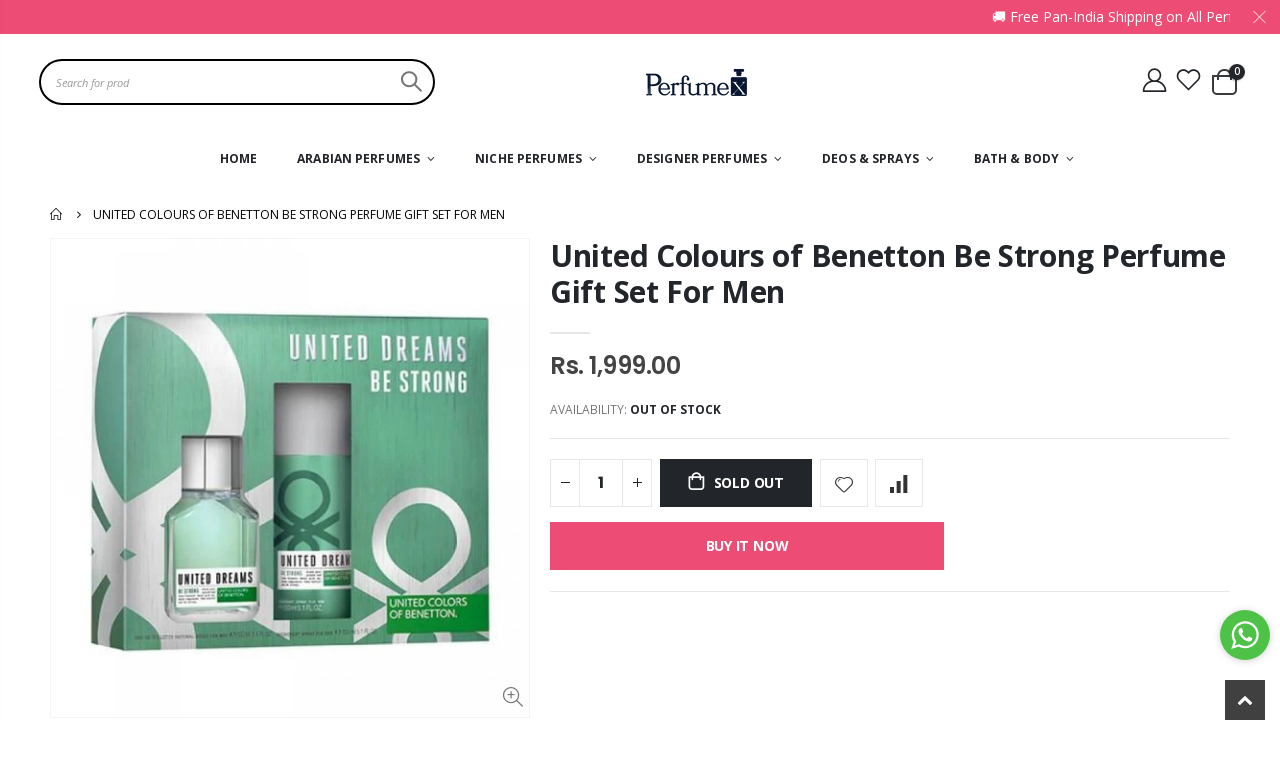

--- FILE ---
content_type: text/html; charset=utf-8
request_url: https://perfumex.in/products/united-colors-of-benetton-be-strong-fragrance-gift-set-eau-de-toilette-perfume-for-men-100ml-deodrant-spray-150ml
body_size: 31412
content:
<!doctype html>
<!--[if IE 8]><html class="no-js lt-ie9" lang="en"> <![endif]-->
<!--[if IE 9 ]><html class="ie9 no-js" lang="en"> <![endif]-->
<!--[if (gt IE 9)|!(IE)]><!--> <html class="no-js" lang="en"> <!--<![endif]-->
<head>
  <!-- Basic page needs ================================================== -->
  <meta charset="utf-8">
  <meta http-equiv="Content-Type" content="text/html; charset=utf-8"><link rel="icon" type="image/png" href="//perfumex.in/cdn/shop/files/favicon-32x32.png?crop=center&height=32&v=1712848641&width=32"><title>United Colours of Benetton Be Strong Perfume Gift Set For Men - PerfumeX</title><meta name="description" content="United Colours of Benetton Be Strong Perfume Gift Set for Men EDT 100ml + Deodorant Spray 150ml Benetton United Dream Be Strong Eau de Toilette evokes a joyous, exciting and carefree holiday atmosphere and surrounds you with lightness and freshness. Benetton perfumes | If you are the least bit interested in Italian fas" /><!-- Helpers ================================================== --><!-- /snippets/social-meta-tags.liquid -->


  <meta property="og:type" content="product">
  <meta property="og:title" content="United Colours of Benetton Be Strong Perfume Gift Set For Men">
  
  <meta property="og:image" content="http://perfumex.in/cdn/shop/products/Benetton-Be-Strong-EDT-M-100ml-Deo-150ml-1_grande.jpg?v=1706650062">
  <meta property="og:image:secure_url" content="https://perfumex.in/cdn/shop/products/Benetton-Be-Strong-EDT-M-100ml-Deo-150ml-1_grande.jpg?v=1706650062">
  
  <meta property="og:price:amount" content="1,999.00">
  <meta property="og:price:currency" content="INR">


  <meta property="og:description" content="United Colours of Benetton Be Strong Perfume Gift Set for Men EDT 100ml + Deodorant Spray 150ml Benetton United Dream Be Strong Eau de Toilette evokes a joyous, exciting and carefree holiday atmosphere and surrounds you with lightness and freshness. Benetton perfumes | If you are the least bit interested in Italian fas">

  <meta property="og:url" content="https://perfumex.in/products/united-colors-of-benetton-be-strong-fragrance-gift-set-eau-de-toilette-perfume-for-men-100ml-deodrant-spray-150ml">
  <meta property="og:site_name" content="PerfumeX">





<meta name="twitter:card" content="summary">

  <meta name="twitter:title" content="United Colours of Benetton Be Strong Perfume Gift Set For Men">
  <meta name="twitter:description" content="United Colours of Benetton Be Strong Perfume Gift Set for Men EDT 100ml + Deodorant Spray 150ml Benetton United Dream Be Strong Eau de Toilette evokes a joyous, exciting and carefree holiday atmosphere and surrounds you with lightness and freshness. Benetton perfumes | If you are the least bit interested in Italian fashion, you&#39;ll already know Benetton. However, the range of the family business, the Benetton Group, which was founded in 1965 by the siblings Luciano, Giuliana, Gilberto and Carlo, is far bigger. Nowadays, you can also find home accessories, frames for glasses, other accessories, and high-quality cosmetics for men and women. Body lotions, Eaux de toilette, deodorant sprays, and other Benetton products are based on simplicity and low prices. They contain natural ingredients and are not tested on animals. The base of most of the perfumes is the scent">
  <meta name="twitter:image" content="https://perfumex.in/cdn/shop/products/Benetton-Be-Strong-EDT-M-100ml-Deo-150ml-1_medium.jpg?v=1706650062">
  <meta name="twitter:image:width" content="240">
  <meta name="twitter:image:height" content="240">

<link rel="canonical" href="https://perfumex.in/products/united-colors-of-benetton-be-strong-fragrance-gift-set-eau-de-toilette-perfume-for-men-100ml-deodrant-spray-150ml" /><meta name="viewport" content="width=device-width, initial-scale=1, minimum-scale=1, maximum-scale=1" /><meta name="theme-color" content="" />
  <!-- CSS ==================================================+ -->
  <style data-shopify>
  :root {
    --theme-color: #ed4d74;    
    --basic-text-color: #777777;
    --basic-color-link: #282d3b; 
    --select-bg-image: url(//perfumex.in/cdn/shop/t/32/assets/select-bg.svg?v=178378774968678360701716967667);
    
    --porto-body-ff: Open Sans;
     
    --product-button-hover-color: #ed4d74;
    --button-quickview-color: #7aa93c;
    --product-title-color: #222529;
    --product-price-color: #222529;
    --screen-normal: (max-width: 991px);
    --screen-medium: (max-width: 767px);
    --screen-small: (max-width: 575px);
    --screen-x-small: (max-width: 484px); 
    --color-white: #fff;
    --color-black: #000;
    --color-old-price: #a7a7a7; 
    --hot-bg: #62b959;
    --product-sale-bg: #e27c7c;
    --product-sale-text: #fff;
    --font-weight-semilight: 200;
    --font-weight-light: 300;
    --font-weight-normal: 400;
    --font-weight-semibold: 600;
    --font-weight-bold: 700;
    --font-weight-extrabold: 800;  
    --price-slider-color: #333;
  }
  </style>
  <link href="//perfumex.in/cdn/shop/t/32/assets/plugins.css?v=37787123151353748601716967667" rel="stylesheet" type="text/css" media="all" />
  <link href="//perfumex.in/cdn/shop/t/32/assets/ultramegamenu.css?v=41092539707622741171716967667" rel="stylesheet" type="text/css" media="all" />
  <link href="//perfumex.in/cdn/shop/t/32/assets/styles.css?v=91768647151512998111716967667" rel="stylesheet" type="text/css" media="all" />
<link href="//perfumex.in/cdn/shop/t/32/assets/header-type9.css?v=105637528544112871341717240999" rel="stylesheet" type="text/css" media="all" /> <link href="//perfumex.in/cdn/shop/t/32/assets/product-list.css?v=87262497891682764631716967667" rel="stylesheet" type="text/css" media="all" />
  <link href="//perfumex.in/cdn/shop/t/32/assets/responsive.css?v=172664629932058687001716967667" rel="stylesheet" type="text/css" media="all" /> 
  <link href="//perfumex.in/cdn/shop/t/32/assets/config.css?v=163466291987743277421716969283" rel="stylesheet" type="text/css" media="all" />
<!-- Header hook for plugins ================================================== -->
  <script>window.performance && window.performance.mark && window.performance.mark('shopify.content_for_header.start');</script><meta name="google-site-verification" content="5AREwa5YN3phGnuv4NmOKfi55eAwXUlG7GxbOKbJAR0">
<meta id="shopify-digital-wallet" name="shopify-digital-wallet" content="/77780779312/digital_wallets/dialog">
<link rel="alternate" type="application/json+oembed" href="https://perfumex.in/products/united-colors-of-benetton-be-strong-fragrance-gift-set-eau-de-toilette-perfume-for-men-100ml-deodrant-spray-150ml.oembed">
<script async="async" src="/checkouts/internal/preloads.js?locale=en-IN"></script>
<script id="shopify-features" type="application/json">{"accessToken":"f17e27367299ffeb0fa574eac575e062","betas":["rich-media-storefront-analytics"],"domain":"perfumex.in","predictiveSearch":true,"shopId":77780779312,"locale":"en"}</script>
<script>var Shopify = Shopify || {};
Shopify.shop = "c30b4f.myshopify.com";
Shopify.locale = "en";
Shopify.currency = {"active":"INR","rate":"1.0"};
Shopify.country = "IN";
Shopify.theme = {"name":"porto-v4-0-3","id":167865680176,"schema_name":"Porto","schema_version":"4.0.3","theme_store_id":null,"role":"main"};
Shopify.theme.handle = "null";
Shopify.theme.style = {"id":null,"handle":null};
Shopify.cdnHost = "perfumex.in/cdn";
Shopify.routes = Shopify.routes || {};
Shopify.routes.root = "/";</script>
<script type="module">!function(o){(o.Shopify=o.Shopify||{}).modules=!0}(window);</script>
<script>!function(o){function n(){var o=[];function n(){o.push(Array.prototype.slice.apply(arguments))}return n.q=o,n}var t=o.Shopify=o.Shopify||{};t.loadFeatures=n(),t.autoloadFeatures=n()}(window);</script>
<script id="shop-js-analytics" type="application/json">{"pageType":"product"}</script>
<script defer="defer" async type="module" src="//perfumex.in/cdn/shopifycloud/shop-js/modules/v2/client.init-shop-cart-sync_BN7fPSNr.en.esm.js"></script>
<script defer="defer" async type="module" src="//perfumex.in/cdn/shopifycloud/shop-js/modules/v2/chunk.common_Cbph3Kss.esm.js"></script>
<script defer="defer" async type="module" src="//perfumex.in/cdn/shopifycloud/shop-js/modules/v2/chunk.modal_DKumMAJ1.esm.js"></script>
<script type="module">
  await import("//perfumex.in/cdn/shopifycloud/shop-js/modules/v2/client.init-shop-cart-sync_BN7fPSNr.en.esm.js");
await import("//perfumex.in/cdn/shopifycloud/shop-js/modules/v2/chunk.common_Cbph3Kss.esm.js");
await import("//perfumex.in/cdn/shopifycloud/shop-js/modules/v2/chunk.modal_DKumMAJ1.esm.js");

  window.Shopify.SignInWithShop?.initShopCartSync?.({"fedCMEnabled":true,"windoidEnabled":true});

</script>
<script id="__st">var __st={"a":77780779312,"offset":19800,"reqid":"0eda9412-f991-460c-9c84-a1d0a28115bc-1769809714","pageurl":"perfumex.in\/products\/united-colors-of-benetton-be-strong-fragrance-gift-set-eau-de-toilette-perfume-for-men-100ml-deodrant-spray-150ml","u":"5cee0986f562","p":"product","rtyp":"product","rid":8940820758832};</script>
<script>window.ShopifyPaypalV4VisibilityTracking = true;</script>
<script id="captcha-bootstrap">!function(){'use strict';const t='contact',e='account',n='new_comment',o=[[t,t],['blogs',n],['comments',n],[t,'customer']],c=[[e,'customer_login'],[e,'guest_login'],[e,'recover_customer_password'],[e,'create_customer']],r=t=>t.map((([t,e])=>`form[action*='/${t}']:not([data-nocaptcha='true']) input[name='form_type'][value='${e}']`)).join(','),a=t=>()=>t?[...document.querySelectorAll(t)].map((t=>t.form)):[];function s(){const t=[...o],e=r(t);return a(e)}const i='password',u='form_key',d=['recaptcha-v3-token','g-recaptcha-response','h-captcha-response',i],f=()=>{try{return window.sessionStorage}catch{return}},m='__shopify_v',_=t=>t.elements[u];function p(t,e,n=!1){try{const o=window.sessionStorage,c=JSON.parse(o.getItem(e)),{data:r}=function(t){const{data:e,action:n}=t;return t[m]||n?{data:e,action:n}:{data:t,action:n}}(c);for(const[e,n]of Object.entries(r))t.elements[e]&&(t.elements[e].value=n);n&&o.removeItem(e)}catch(o){console.error('form repopulation failed',{error:o})}}const l='form_type',E='cptcha';function T(t){t.dataset[E]=!0}const w=window,h=w.document,L='Shopify',v='ce_forms',y='captcha';let A=!1;((t,e)=>{const n=(g='f06e6c50-85a8-45c8-87d0-21a2b65856fe',I='https://cdn.shopify.com/shopifycloud/storefront-forms-hcaptcha/ce_storefront_forms_captcha_hcaptcha.v1.5.2.iife.js',D={infoText:'Protected by hCaptcha',privacyText:'Privacy',termsText:'Terms'},(t,e,n)=>{const o=w[L][v],c=o.bindForm;if(c)return c(t,g,e,D).then(n);var r;o.q.push([[t,g,e,D],n]),r=I,A||(h.body.append(Object.assign(h.createElement('script'),{id:'captcha-provider',async:!0,src:r})),A=!0)});var g,I,D;w[L]=w[L]||{},w[L][v]=w[L][v]||{},w[L][v].q=[],w[L][y]=w[L][y]||{},w[L][y].protect=function(t,e){n(t,void 0,e),T(t)},Object.freeze(w[L][y]),function(t,e,n,w,h,L){const[v,y,A,g]=function(t,e,n){const i=e?o:[],u=t?c:[],d=[...i,...u],f=r(d),m=r(i),_=r(d.filter((([t,e])=>n.includes(e))));return[a(f),a(m),a(_),s()]}(w,h,L),I=t=>{const e=t.target;return e instanceof HTMLFormElement?e:e&&e.form},D=t=>v().includes(t);t.addEventListener('submit',(t=>{const e=I(t);if(!e)return;const n=D(e)&&!e.dataset.hcaptchaBound&&!e.dataset.recaptchaBound,o=_(e),c=g().includes(e)&&(!o||!o.value);(n||c)&&t.preventDefault(),c&&!n&&(function(t){try{if(!f())return;!function(t){const e=f();if(!e)return;const n=_(t);if(!n)return;const o=n.value;o&&e.removeItem(o)}(t);const e=Array.from(Array(32),(()=>Math.random().toString(36)[2])).join('');!function(t,e){_(t)||t.append(Object.assign(document.createElement('input'),{type:'hidden',name:u})),t.elements[u].value=e}(t,e),function(t,e){const n=f();if(!n)return;const o=[...t.querySelectorAll(`input[type='${i}']`)].map((({name:t})=>t)),c=[...d,...o],r={};for(const[a,s]of new FormData(t).entries())c.includes(a)||(r[a]=s);n.setItem(e,JSON.stringify({[m]:1,action:t.action,data:r}))}(t,e)}catch(e){console.error('failed to persist form',e)}}(e),e.submit())}));const S=(t,e)=>{t&&!t.dataset[E]&&(n(t,e.some((e=>e===t))),T(t))};for(const o of['focusin','change'])t.addEventListener(o,(t=>{const e=I(t);D(e)&&S(e,y())}));const B=e.get('form_key'),M=e.get(l),P=B&&M;t.addEventListener('DOMContentLoaded',(()=>{const t=y();if(P)for(const e of t)e.elements[l].value===M&&p(e,B);[...new Set([...A(),...v().filter((t=>'true'===t.dataset.shopifyCaptcha))])].forEach((e=>S(e,t)))}))}(h,new URLSearchParams(w.location.search),n,t,e,['guest_login'])})(!0,!0)}();</script>
<script integrity="sha256-4kQ18oKyAcykRKYeNunJcIwy7WH5gtpwJnB7kiuLZ1E=" data-source-attribution="shopify.loadfeatures" defer="defer" src="//perfumex.in/cdn/shopifycloud/storefront/assets/storefront/load_feature-a0a9edcb.js" crossorigin="anonymous"></script>
<script data-source-attribution="shopify.dynamic_checkout.dynamic.init">var Shopify=Shopify||{};Shopify.PaymentButton=Shopify.PaymentButton||{isStorefrontPortableWallets:!0,init:function(){window.Shopify.PaymentButton.init=function(){};var t=document.createElement("script");t.src="https://perfumex.in/cdn/shopifycloud/portable-wallets/latest/portable-wallets.en.js",t.type="module",document.head.appendChild(t)}};
</script>
<script data-source-attribution="shopify.dynamic_checkout.buyer_consent">
  function portableWalletsHideBuyerConsent(e){var t=document.getElementById("shopify-buyer-consent"),n=document.getElementById("shopify-subscription-policy-button");t&&n&&(t.classList.add("hidden"),t.setAttribute("aria-hidden","true"),n.removeEventListener("click",e))}function portableWalletsShowBuyerConsent(e){var t=document.getElementById("shopify-buyer-consent"),n=document.getElementById("shopify-subscription-policy-button");t&&n&&(t.classList.remove("hidden"),t.removeAttribute("aria-hidden"),n.addEventListener("click",e))}window.Shopify?.PaymentButton&&(window.Shopify.PaymentButton.hideBuyerConsent=portableWalletsHideBuyerConsent,window.Shopify.PaymentButton.showBuyerConsent=portableWalletsShowBuyerConsent);
</script>
<script>
  function portableWalletsCleanup(e){e&&e.src&&console.error("Failed to load portable wallets script "+e.src);var t=document.querySelectorAll("shopify-accelerated-checkout .shopify-payment-button__skeleton, shopify-accelerated-checkout-cart .wallet-cart-button__skeleton"),e=document.getElementById("shopify-buyer-consent");for(let e=0;e<t.length;e++)t[e].remove();e&&e.remove()}function portableWalletsNotLoadedAsModule(e){e instanceof ErrorEvent&&"string"==typeof e.message&&e.message.includes("import.meta")&&"string"==typeof e.filename&&e.filename.includes("portable-wallets")&&(window.removeEventListener("error",portableWalletsNotLoadedAsModule),window.Shopify.PaymentButton.failedToLoad=e,"loading"===document.readyState?document.addEventListener("DOMContentLoaded",window.Shopify.PaymentButton.init):window.Shopify.PaymentButton.init())}window.addEventListener("error",portableWalletsNotLoadedAsModule);
</script>

<script type="module" src="https://perfumex.in/cdn/shopifycloud/portable-wallets/latest/portable-wallets.en.js" onError="portableWalletsCleanup(this)" crossorigin="anonymous"></script>
<script nomodule>
  document.addEventListener("DOMContentLoaded", portableWalletsCleanup);
</script>

<link id="shopify-accelerated-checkout-styles" rel="stylesheet" media="screen" href="https://perfumex.in/cdn/shopifycloud/portable-wallets/latest/accelerated-checkout-backwards-compat.css" crossorigin="anonymous">
<style id="shopify-accelerated-checkout-cart">
        #shopify-buyer-consent {
  margin-top: 1em;
  display: inline-block;
  width: 100%;
}

#shopify-buyer-consent.hidden {
  display: none;
}

#shopify-subscription-policy-button {
  background: none;
  border: none;
  padding: 0;
  text-decoration: underline;
  font-size: inherit;
  cursor: pointer;
}

#shopify-subscription-policy-button::before {
  box-shadow: none;
}

      </style>

<script>window.performance && window.performance.mark && window.performance.mark('shopify.content_for_header.end');</script>
<!-- /snippets/oldIE-js.liquid -->


<!--[if lt IE 9]>
<script src="//cdnjs.cloudflare.com/ajax/libs/html5shiv/3.7.2/html5shiv.min.js" type="text/javascript"></script>
<script src="//perfumex.in/cdn/shop/t/32/assets/respond.min.js?v=52248677837542619231716967667" type="text/javascript"></script>
<link href="//perfumex.in/cdn/shop/t/32/assets/respond-proxy.html" id="respond-proxy" rel="respond-proxy" />
<link href="//perfumex.in/search?q=44340411c1c4263028a42e2b1cfd7fe4" id="respond-redirect" rel="respond-redirect" />
<script src="//perfumex.in/search?q=44340411c1c4263028a42e2b1cfd7fe4" type="text/javascript"></script>
<![endif]-->

<script src="//perfumex.in/cdn/shop/t/32/assets/vendor.js?v=101386163515925355001716967667" type="text/javascript"></script>
<!-- Import custom fonts ====================================================== --><link href="//fonts.googleapis.com/css?family=Poppins:200italic,300italic,400italic,600italic,700italic,800italic,700,200,300,600,800,400&amp;subset=cyrillic-ext,greek-ext,latin,latin-ext,cyrillic,greek,vietnamese" rel='stylesheet' type='text/css'><script type="text/javascript"> 
    var asset_url = '//perfumex.in/cdn/shop/t/32/assets//?v=3451';
    var routes_url = '/';
    var money_format = '<span class="money">Rs. {{amount}}</span>'; 
  </script>  
  <style>
    body {
overflow-x: hidden;
}
h1,
h2,
h3,
h4,
h5,
h6 {
  color: #222529;
}
h2 {  
  font-weight: 700;
  margin: 0 0 32px 0;
}
h3 {
  font-weight: 700;
  line-height: 24px;
  margin: 0 0 20px 0;
}
h4 {
  font-weight: 700;
  line-height: 27px;
  margin: 0 0 14px 0;
}
h5 { 
  font-weight: 700;
  line-height: 18px;
  margin: 0 0 14px 0;
}
h6 {font-weight:600;}
body {
  line-height: 24px;
}
body.boxed {
  padding-top: 0;
}
p {
  line-height: 24px;
margin: 0 0 1.25rem;
}
b,
strong {
  font-weight: 700;
}
.ls-n-20 {
  letter-spacing: -.02em;
}
.ls-80 {
  letter-spacing: .08em;
}
.ls-150 {
  letter-spacing: .15em !important;
}
.m-l-xs {
  margin-left: 5px!important;
}
.max-width-100 {
  max-width: fit-content;
}
.m-r-n-sm {
  margin-right: -10px!important;
}
.align-right {
  text-align: right;
}
.align-left {
  text-align: left;
} 
html .heading-light,
html .lnk-light,
html .text-color-light {
  color: #ffffff;
}
html .heading-dark,
html .lnk-dark,
html .text-color-dark {
  color: #222529;
}
html .heading-secondary,
html .lnk-secondary,
html .text-color-secondary {
  color: #ee3d43;
}
html .background-color-secondary {
  background-color: #ff7272;
}
.f-left,
.pull-left {
  float: left;
}
.d-inline-block {
  display: inline-block;
}
sup {
  font-size: 50%;
  top: -.5em;
}
.p-t-sm {
  padding-top: 10px!important;
}
.btn  {
  font-family: inherit;
  font-weight: 700;
  border-radius: 0; 
  line-height: 1.42857;
} 
.btn-lg {
    padding: .5rem .875rem;
    font-size: .875rem;
    line-height: 1.3333;
}
html .btn-dark {
  color: #fff;
  background-color: #222529;
  border-color: #222529 #222529 #0b0c0e;
}
.btn-flat {
    padding: 0!important;
    background: none!important;
    border: none!important;
    border-bottom: 1px solid transparent!important;
    box-shadow: none!important;
    text-transform: uppercase;
    font-size: .75rem;
}
html .btn-quaternary {
  color: #fff;
  background-color: #0e0f11;
  border-color: #0e0f11 #0e0f11 #000;
}
.btn-modern {
    font-size: .8125rem;
    padding: 1em 2.8em;
} 
.btn-modern.btn-sm {
    font-size: .7rem;
    padding: .7rem 1.4rem;
}
.btn-modern.btn-xl {
    font-size: 1rem;
    padding: 1.25em 3.125em;
}
.btn-borders.btn-lg {
  padding: 1em 3em;
  font-size: 1rem;
  border-width: 3px;
}
.btn-modern.btn-lg {
    font-size: .9375rem;
    padding: 1.1em 3em;
}
.btn-modern.btn-xl {
    font-size: 1rem;
    padding: 1.25em 3.125em;
} 
.porto-ultimate-content-box .vc_btn3 {
  font-size: 1.4em;
}
html .btn-borders.btn-dark {
  background: transparent;
  border-color: #222529;
  color: #222529;
}
.btn-borders.btn-xl {
  padding: 1em 3.5em;
  font-size: 1.125rem;
  border-width: 3px;
}
.custom-font4,
.slideshow h2.vc_custom_heading {
  font-family: 'Segoe Script', 'Savoye LET';
}
html .btn-secondary {
  color: #fff;
  background-color: #ff7272;
  border-color: #ff7272 #ff7272 #ff3f3f;
}
html .btn-secondary:hover,
html .btn-secondary:focus,
html .btn-secondary:active {
  color: #fff;
  background-color: #ff9696;
  border-color: #ffa6a6 #ffa6a6 #ff7272;
} 
.flex-1 {
  flex: 1;
}
.cart-design-7 .icon-cart-header .cart-total { 
    top: -1px;
}
.cart-design-7 .icon-cart-header:after {
margin-top: 1px;
} 
.header-container.type1 .top-links-container { 
    border-bottom: 1px solid #e7e7e7;
    padding: 5px 0 3px;
}
.header-container.type1 .top-links-area .links li {
    text-transform: inherit;
    padding-left: 13px;
padding-right: 13px;
}
.header-container.type1 .top-links-area .links+span { 
    background: #e7e7e7; 
    margin: 0 8px 0 4px;
}
.header-container.type1 .top-links-area .links li:first-child:after {
    content: '';
    height: 35px;
    border-right: 1px solid #e7e7e7;
    padding-left: 27px;
    margin-right: -10px;
}
.header-container.type1 .search-by-category .input-dropdown-inner {
border-color: #fff;
}
.header-container .header-wrapper{ 
    border-top: 2px solid #e7e7e7;
}
.header-container.type1 .searchform .searchsubmit:after { 
    top: 20px;
}
.header-container.type1 .top-navigation li.level0 a.level-top {
    padding-top: 20px;
    padding-bottom: 20px;
    letter-spacing: -.12px;
    line-height: 20px;
    padding-right: 38px;
    position: relative;
}
.header-container.type1 .top-navigation li.level0.active a.level-top:before,.header-container.type1 .top-navigation li.level0:hover a.level-top:before {
    content: '';
    height: 2px;
    position: absolute;
    background: #7aa93c;
    top: -2px;
    width: calc(100% - 38px);
}
.main-section-header .top-navigation li.level0 ul li.groups>a, .category-menu-style-default_new .top-navigation li.level0 ul li.groups>a { 
    color: #333;
    font-size: 13px;
    font-weight: 700;
}
.main-section-header .top-navigation li.level0 ul li a, .category-menu-style-default_new .top-navigation li.level0 ul li a { 
    font-size: 13px; 
}
.porto-ultimate-content-box:hover {
    box-shadow: none;
}    
.porto-separator {
    margin: 0 0 22px;
} 
.coupon-sale-text {
    transform: rotate(-2deg);
    letter-spacing: -.02em;
    font-weight: 700;
    display: inline-block;
    padding: 4px 8px;
    position: relative;
}
.homepage-bar {
    border: 0;
    border-top: solid 1px #e7e7e7;
    padding-top: 1.25rem;
    padding-bottom: 1.25rem;
}
.homepage-bar [class^="col-lg-"]{
border-left: 1px solid #fff; 
padding-top: 1rem;
padding-bottom: 1rem;
} 
.homepage-bar [class^='col-md-'] i, .homepage-bar [class^='col-lg-'] i { 
    font-size: 40px;
    line-height: 1em;
    margin-right: 6.5px;
    height: 1em;
}
.homepage-bar .text-area h3 {
    margin: 0;
    font-size: 14px !important;
    font-weight: 700;
    line-height: 1 !important;
    margin-bottom: 3px !important;
}
.homepage-bar .text-area p { 
    margin: 0;
    font-size: 13px !important;
    font-weight: 400; 
    line-height: 1.2 !important;
    color:#777 !important;
}  
.tabs.tabs-simple {
    margin-bottom: 0;
}
.tabs.tabs-simple .nav-tabs {
     position: relative;
     border-width: 2px;
}
.tabs.tabs-simple .nav-tabs:before {
    content: '';
    position: absolute;
    width: 100%;
    border-bottom: 2px solid #eee;
    bottom: -2px;
    left: 100%;
}
.tabs.tabs-simple .nav-tabs:after {
    content: '';
    position: absolute;
    width: 100%;
    border-bottom: 2px solid #eee;
    bottom: -2px;
    right: 100%;
}
.tabs.tabs-simple .nav-tabs>li .nav-link, .tabs.tabs-simple .nav-tabs>li .nav-link:hover {
    padding: 10px 0 !important;
    border-bottom-width: 2px !important;
    font-size: .875rem;
    font-family: Poppins;
    font-weight: 700;
    letter-spacing: 0;
}
.tabs.tabs-simple .nav-tabs>li {
    margin-bottom: -2px;
    padding-left: 0;
    padding-right: 30px;
}
.custom-support .content h2 {
    margin: 0 0 3px;
    font-size: 1rem;
    font-weight: 700;
    line-height: 1.4;
}
.custom-support .content p { 
    font-size: 13px;
    padding: 0 22px;
}
.custom-support .content em { 
    margin-bottom: 1rem;
}
.custom-support i { 
    line-height: 78px !important; 
}
.coupon-sale-text {
    transform: rotate(-2deg);
    letter-spacing: -.02em;
    font-weight: 700;
    display: inline-block;
    padding: 4px 8px;
    position: relative;
}
.coupon-sale-text i {
    font-style: normal;
    position: absolute;
    left: -2.25em;
    top: 50%;
    transform: translateY(-50%) rotate(-90deg);
    font-size: .4em;
    opacity: .6;
    letter-spacing: 0;
}
.coupon-sale-text b {
    color: #fff;
    background: none;
    padding: 0;
    font-size: inherit;
}
.coupon-sale-text sub {
    position: absolute;
    left: 100%;
    margin-left: .25rem;
    font-size: .625em;
    line-height: 1;
    bottom: .25em;
}
.products-collection .porto-load-more,.infinite-loader .btn-load-more {
    display: inline-block;
    width: auto;
    border: none;
    background: #222529;
    color: #fff;
    padding: 1.1em 2.6em;
    font-family: Poppins;
    font-size: .875rem;
    margin-top: 31px;
    line-height: 1.3333;
} 
.add-links .add_to_cart_button {
    background-color: #f4f4f4;
}
.quantity .qty {
    color: #222529;
}
.products .product-col .quickview {
  font-family: Poppins;
  font-weight: 600;
}
.main-container .pagenav-wrap .pagination .pagination-page li a:hover {
  background: transparent;
  color: inherit;
  border-color: #ccc;
}
.main-container .pagenav-wrap .pagination .pagination-page li.active span {
  background: transparent;
  color: inherit;
}
.main-container .pagenav-wrap .pagination .pagination-page li.text a:hover {
  color: inherit;
}
.main-container .login_content h2 {
  text-transform: none;
}
ul.product_list_widget li .product-details a {
font-size: 1.0769em;
    font-weight: 500;
}
.section-title {
   font-size: 1.1429em;
    font-weight: 700; 
    line-height: 1.4;
    margin-bottom: 1.25rem;
}
.porto-u-headings-line {
  display: block;
}
.product-details a {
  color: #222529;
} 
.product-view .product-options-bottom .add-to-cart-box .button-wrapper .button-wrapper-content .btn-cart:not(:hover) {
    background: #222529;
} 
.widget .product_list_widget li { 
    font-size: .9286em;
    color: #444;
}
.main-container .main-breadcrumbs {
    color: #000;
    font-size: .75rem;
    text-transform: uppercase;
    font-weight: 400;
    line-height: 24px;
    padding: 11.5px 0;
}
.main-container .breadcrumbs ul li.home a { 
    width: 15px;
    text-indent: inherit; 
    font-weight: inherit;
    line-height: inherit;
    height: inherit;
    font-size: 0;
}
.main-container .main-breadcrumbs ul li a {
    color: inherit;
    text-transform: uppercase;
    font-size: inherit;
    font-weight: 700;
}
.main-container .breadcrumbs ul li.home a::after {font-size: 12px;}
.main-container .breadcrumbs ul li .breadcrumbs-split {
    margin: 0 4px; 
    width: 20px;
}
.footer-wrapper, .footer-wrapper p {
    font-size: 13px;
    line-height: 20px;
} 
.footer-wrapper .footer-middle{
    padding: 4rem 0 1.5rem;
}
.footer-wrapper .footer-middle .footer-ribbon{
padding: 10px 20px 6px 20px;
    margin: -79px 0 25px;
} 
.main-container .main-breadcrumbs{
border: 0;
} 
.products .product-col .quickview {
    font-family: Poppins;
    font-weight: 600;
}
.product-view .product-shop .actions a.link-wishlist, .product-view .product-shop .actions a.link-compare { 
    width: 43px;
    height: 43px;
    line-height: 41px;
}
.product-view .add-to-links .link-wishlist i:before {
    content: '\e889';
} 
.main-container .pagenav-wrap .pagination .pagination-page li a:hover{
    background: transparent;
    color: inherit;
    border-color: #ccc;
}
.main-container .pagenav-wrap .pagination .pagination-page li.active span{
 background: transparent;
    color: inherit;
}
.icon-right-dir:before {
  content: '\e81a';
}
.main-container .pagenav-wrap .pagination .pagination-page li.text a:hover {
  color: inherit;
} 
.product-view .product-options-bottom {
  border-bottom: 1px solid #ebebeb;
}
.template-blog .owl-dots{
  position: absolute;
  left: 0;
  right: 0;
  bottom: 0;
}
.main-container .login_content h2{
  text-transform: none;
} 
.top-navigation li.level0.static-dropdown .mega-columns ul.level0 li.level1.groups.item{
width: 50%;
}  
.section-title {color:#313131;}
.product-details a {
color:#222529;
}
.price {
    color: #444;
}
ul.product_list_widget li .product-details .amount {color:#444;}
.footer-wrapper .widget-wrapper { 
    margin-bottom: 15px;
}
.footer-wrapper, .footer-wrapper p {
    font-size: 13px;
    line-height: 22px;
}
.footer-wrapper .footer-bottom address { 
    margin-left: 0;
    font-size: .9em;
} 
.footer-middle .info-footer .footer-block-title h3 {
    margin: 0 0 15px;
    font-size: 15px;
    font-weight: 700;
    line-height: 1.4;
}
.footer-wrapper .footer-middle ul.footer-list .item { 
    margin-bottom: 1rem;
}
.footer-middle ul.contact-info li:not(:last-child) {
    margin-bottom: 5px;
}
.footer-middle ul.contact-info li span {
    line-height: 24px; 
}
.footer-middle b {
font-weight: 400;
}
.footer-wrapper .share-links a {
    width: 37px;
    height: 37px;
    border-radius: 20px !important;
    border: 1px solid #313438;
    box-shadow: none;margin: 2px;
    font-size: 12px;
color:#fff;
}
.footer-wrapper .newsletter-footer input { 
    background: #292c30;
    color: #777;
}
.footer-middle .block-bottom { 
    border-color:#313438; 
    padding: 35px 0 8px;
}
.footer-middle .block-bottom .footer-block-title h3 {
    margin-bottom: 10px;
    line-height: 27px;
}
.footer-bottom {
    padding: 21px 0;
}
.footer-wrapper .footer-bottom .container::before {
    top: -21px;
    background-color: #313438;
}
    @media (min-width: 992px) {
.header-container.type1 .header-center { 
    padding-left: 0;
    padding-right: 0;
    order: 1;
    padding-top: 28px;
    padding-bottom: 28px;
}
.header-container.type1 .header-left {
    min-width: 10%;
    order: 2;
    padding-left: 15px;
    padding-right: 15px;
}
.header-container.type1 .header-right {
    order: 3;
    flex: 1;
}
.header-container.type1 .search-area { 
    max-width: 347px;
}
.header-container.type1 .search-area .search-extended {
    border: none; 
}
}
@media (min-width: 1220px) {
.container {
    max-width: 1200px;
}
}
@media (max-width: 991px) {
  .container {
    padding-left: 20px;
    padding-right: 20px;
  }
  .header-container.type1 .custom-block {
    display: inline-block;
} 
.header-container.type1 .menu-icon {
    margin-right: 8px;
    padding-left: 2px;
    margin-top: 8px;
    line-height: 20px;
    margin-bottom: 8px;
}
.header-container.type1 .cart-area {
    margin-left: 5.5px;
    padding-left: 2px;
}
.search-area.show-icon-tablet a.search-icon { 
    height: 40px;
    line-height: 40px;
}
.main_section_1602902043429 {
margin-top: 0 !important;
}
  .porto-ibanner-layer {
    font-size: .875rem;
  }
  .footer-middle .social-icons {
    margin-bottom: 15px;
  }
}
@media (max-width: 767px) {
.site-logo img {
    max-width: 88px !important;
}
  .porto-ibanner-layer {
    font-size: .8125rem;
  }
}
@media (max-width: 575px) {
  html {
    font-size: 14.8571px;
  }
  body {
    font-size: 13px;
    line-height: 22px;
  }
  .porto-ibanner-layer {
    font-size: .75rem;
  }
}
  </style>
<link href="https://monorail-edge.shopifysvc.com" rel="dns-prefetch">
<script>(function(){if ("sendBeacon" in navigator && "performance" in window) {try {var session_token_from_headers = performance.getEntriesByType('navigation')[0].serverTiming.find(x => x.name == '_s').description;} catch {var session_token_from_headers = undefined;}var session_cookie_matches = document.cookie.match(/_shopify_s=([^;]*)/);var session_token_from_cookie = session_cookie_matches && session_cookie_matches.length === 2 ? session_cookie_matches[1] : "";var session_token = session_token_from_headers || session_token_from_cookie || "";function handle_abandonment_event(e) {var entries = performance.getEntries().filter(function(entry) {return /monorail-edge.shopifysvc.com/.test(entry.name);});if (!window.abandonment_tracked && entries.length === 0) {window.abandonment_tracked = true;var currentMs = Date.now();var navigation_start = performance.timing.navigationStart;var payload = {shop_id: 77780779312,url: window.location.href,navigation_start,duration: currentMs - navigation_start,session_token,page_type: "product"};window.navigator.sendBeacon("https://monorail-edge.shopifysvc.com/v1/produce", JSON.stringify({schema_id: "online_store_buyer_site_abandonment/1.1",payload: payload,metadata: {event_created_at_ms: currentMs,event_sent_at_ms: currentMs}}));}}window.addEventListener('pagehide', handle_abandonment_event);}}());</script>
<script id="web-pixels-manager-setup">(function e(e,d,r,n,o){if(void 0===o&&(o={}),!Boolean(null===(a=null===(i=window.Shopify)||void 0===i?void 0:i.analytics)||void 0===a?void 0:a.replayQueue)){var i,a;window.Shopify=window.Shopify||{};var t=window.Shopify;t.analytics=t.analytics||{};var s=t.analytics;s.replayQueue=[],s.publish=function(e,d,r){return s.replayQueue.push([e,d,r]),!0};try{self.performance.mark("wpm:start")}catch(e){}var l=function(){var e={modern:/Edge?\/(1{2}[4-9]|1[2-9]\d|[2-9]\d{2}|\d{4,})\.\d+(\.\d+|)|Firefox\/(1{2}[4-9]|1[2-9]\d|[2-9]\d{2}|\d{4,})\.\d+(\.\d+|)|Chrom(ium|e)\/(9{2}|\d{3,})\.\d+(\.\d+|)|(Maci|X1{2}).+ Version\/(15\.\d+|(1[6-9]|[2-9]\d|\d{3,})\.\d+)([,.]\d+|)( \(\w+\)|)( Mobile\/\w+|) Safari\/|Chrome.+OPR\/(9{2}|\d{3,})\.\d+\.\d+|(CPU[ +]OS|iPhone[ +]OS|CPU[ +]iPhone|CPU IPhone OS|CPU iPad OS)[ +]+(15[._]\d+|(1[6-9]|[2-9]\d|\d{3,})[._]\d+)([._]\d+|)|Android:?[ /-](13[3-9]|1[4-9]\d|[2-9]\d{2}|\d{4,})(\.\d+|)(\.\d+|)|Android.+Firefox\/(13[5-9]|1[4-9]\d|[2-9]\d{2}|\d{4,})\.\d+(\.\d+|)|Android.+Chrom(ium|e)\/(13[3-9]|1[4-9]\d|[2-9]\d{2}|\d{4,})\.\d+(\.\d+|)|SamsungBrowser\/([2-9]\d|\d{3,})\.\d+/,legacy:/Edge?\/(1[6-9]|[2-9]\d|\d{3,})\.\d+(\.\d+|)|Firefox\/(5[4-9]|[6-9]\d|\d{3,})\.\d+(\.\d+|)|Chrom(ium|e)\/(5[1-9]|[6-9]\d|\d{3,})\.\d+(\.\d+|)([\d.]+$|.*Safari\/(?![\d.]+ Edge\/[\d.]+$))|(Maci|X1{2}).+ Version\/(10\.\d+|(1[1-9]|[2-9]\d|\d{3,})\.\d+)([,.]\d+|)( \(\w+\)|)( Mobile\/\w+|) Safari\/|Chrome.+OPR\/(3[89]|[4-9]\d|\d{3,})\.\d+\.\d+|(CPU[ +]OS|iPhone[ +]OS|CPU[ +]iPhone|CPU IPhone OS|CPU iPad OS)[ +]+(10[._]\d+|(1[1-9]|[2-9]\d|\d{3,})[._]\d+)([._]\d+|)|Android:?[ /-](13[3-9]|1[4-9]\d|[2-9]\d{2}|\d{4,})(\.\d+|)(\.\d+|)|Mobile Safari.+OPR\/([89]\d|\d{3,})\.\d+\.\d+|Android.+Firefox\/(13[5-9]|1[4-9]\d|[2-9]\d{2}|\d{4,})\.\d+(\.\d+|)|Android.+Chrom(ium|e)\/(13[3-9]|1[4-9]\d|[2-9]\d{2}|\d{4,})\.\d+(\.\d+|)|Android.+(UC? ?Browser|UCWEB|U3)[ /]?(15\.([5-9]|\d{2,})|(1[6-9]|[2-9]\d|\d{3,})\.\d+)\.\d+|SamsungBrowser\/(5\.\d+|([6-9]|\d{2,})\.\d+)|Android.+MQ{2}Browser\/(14(\.(9|\d{2,})|)|(1[5-9]|[2-9]\d|\d{3,})(\.\d+|))(\.\d+|)|K[Aa][Ii]OS\/(3\.\d+|([4-9]|\d{2,})\.\d+)(\.\d+|)/},d=e.modern,r=e.legacy,n=navigator.userAgent;return n.match(d)?"modern":n.match(r)?"legacy":"unknown"}(),u="modern"===l?"modern":"legacy",c=(null!=n?n:{modern:"",legacy:""})[u],f=function(e){return[e.baseUrl,"/wpm","/b",e.hashVersion,"modern"===e.buildTarget?"m":"l",".js"].join("")}({baseUrl:d,hashVersion:r,buildTarget:u}),m=function(e){var d=e.version,r=e.bundleTarget,n=e.surface,o=e.pageUrl,i=e.monorailEndpoint;return{emit:function(e){var a=e.status,t=e.errorMsg,s=(new Date).getTime(),l=JSON.stringify({metadata:{event_sent_at_ms:s},events:[{schema_id:"web_pixels_manager_load/3.1",payload:{version:d,bundle_target:r,page_url:o,status:a,surface:n,error_msg:t},metadata:{event_created_at_ms:s}}]});if(!i)return console&&console.warn&&console.warn("[Web Pixels Manager] No Monorail endpoint provided, skipping logging."),!1;try{return self.navigator.sendBeacon.bind(self.navigator)(i,l)}catch(e){}var u=new XMLHttpRequest;try{return u.open("POST",i,!0),u.setRequestHeader("Content-Type","text/plain"),u.send(l),!0}catch(e){return console&&console.warn&&console.warn("[Web Pixels Manager] Got an unhandled error while logging to Monorail."),!1}}}}({version:r,bundleTarget:l,surface:e.surface,pageUrl:self.location.href,monorailEndpoint:e.monorailEndpoint});try{o.browserTarget=l,function(e){var d=e.src,r=e.async,n=void 0===r||r,o=e.onload,i=e.onerror,a=e.sri,t=e.scriptDataAttributes,s=void 0===t?{}:t,l=document.createElement("script"),u=document.querySelector("head"),c=document.querySelector("body");if(l.async=n,l.src=d,a&&(l.integrity=a,l.crossOrigin="anonymous"),s)for(var f in s)if(Object.prototype.hasOwnProperty.call(s,f))try{l.dataset[f]=s[f]}catch(e){}if(o&&l.addEventListener("load",o),i&&l.addEventListener("error",i),u)u.appendChild(l);else{if(!c)throw new Error("Did not find a head or body element to append the script");c.appendChild(l)}}({src:f,async:!0,onload:function(){if(!function(){var e,d;return Boolean(null===(d=null===(e=window.Shopify)||void 0===e?void 0:e.analytics)||void 0===d?void 0:d.initialized)}()){var d=window.webPixelsManager.init(e)||void 0;if(d){var r=window.Shopify.analytics;r.replayQueue.forEach((function(e){var r=e[0],n=e[1],o=e[2];d.publishCustomEvent(r,n,o)})),r.replayQueue=[],r.publish=d.publishCustomEvent,r.visitor=d.visitor,r.initialized=!0}}},onerror:function(){return m.emit({status:"failed",errorMsg:"".concat(f," has failed to load")})},sri:function(e){var d=/^sha384-[A-Za-z0-9+/=]+$/;return"string"==typeof e&&d.test(e)}(c)?c:"",scriptDataAttributes:o}),m.emit({status:"loading"})}catch(e){m.emit({status:"failed",errorMsg:(null==e?void 0:e.message)||"Unknown error"})}}})({shopId: 77780779312,storefrontBaseUrl: "https://perfumex.in",extensionsBaseUrl: "https://extensions.shopifycdn.com/cdn/shopifycloud/web-pixels-manager",monorailEndpoint: "https://monorail-edge.shopifysvc.com/unstable/produce_batch",surface: "storefront-renderer",enabledBetaFlags: ["2dca8a86"],webPixelsConfigList: [{"id":"695632176","configuration":"{\"config\":\"{\\\"google_tag_ids\\\":[\\\"G-W79S8N5WE8\\\",\\\"GT-5DGGTSSJ\\\"],\\\"target_country\\\":\\\"IN\\\",\\\"gtag_events\\\":[{\\\"type\\\":\\\"search\\\",\\\"action_label\\\":\\\"G-W79S8N5WE8\\\"},{\\\"type\\\":\\\"begin_checkout\\\",\\\"action_label\\\":\\\"G-W79S8N5WE8\\\"},{\\\"type\\\":\\\"view_item\\\",\\\"action_label\\\":[\\\"G-W79S8N5WE8\\\",\\\"MC-1KMD5X0V7Q\\\"]},{\\\"type\\\":\\\"purchase\\\",\\\"action_label\\\":[\\\"G-W79S8N5WE8\\\",\\\"MC-1KMD5X0V7Q\\\"]},{\\\"type\\\":\\\"page_view\\\",\\\"action_label\\\":[\\\"G-W79S8N5WE8\\\",\\\"MC-1KMD5X0V7Q\\\"]},{\\\"type\\\":\\\"add_payment_info\\\",\\\"action_label\\\":\\\"G-W79S8N5WE8\\\"},{\\\"type\\\":\\\"add_to_cart\\\",\\\"action_label\\\":\\\"G-W79S8N5WE8\\\"}],\\\"enable_monitoring_mode\\\":false}\"}","eventPayloadVersion":"v1","runtimeContext":"OPEN","scriptVersion":"b2a88bafab3e21179ed38636efcd8a93","type":"APP","apiClientId":1780363,"privacyPurposes":[],"dataSharingAdjustments":{"protectedCustomerApprovalScopes":["read_customer_address","read_customer_email","read_customer_name","read_customer_personal_data","read_customer_phone"]}},{"id":"shopify-app-pixel","configuration":"{}","eventPayloadVersion":"v1","runtimeContext":"STRICT","scriptVersion":"0450","apiClientId":"shopify-pixel","type":"APP","privacyPurposes":["ANALYTICS","MARKETING"]},{"id":"shopify-custom-pixel","eventPayloadVersion":"v1","runtimeContext":"LAX","scriptVersion":"0450","apiClientId":"shopify-pixel","type":"CUSTOM","privacyPurposes":["ANALYTICS","MARKETING"]}],isMerchantRequest: false,initData: {"shop":{"name":"PerfumeX","paymentSettings":{"currencyCode":"INR"},"myshopifyDomain":"c30b4f.myshopify.com","countryCode":"IN","storefrontUrl":"https:\/\/perfumex.in"},"customer":null,"cart":null,"checkout":null,"productVariants":[{"price":{"amount":1999.0,"currencyCode":"INR"},"product":{"title":"United Colours of Benetton Be Strong Perfume Gift Set For Men","vendor":"United Colors of Benetton","id":"8940820758832","untranslatedTitle":"United Colours of Benetton Be Strong Perfume Gift Set For Men","url":"\/products\/united-colors-of-benetton-be-strong-fragrance-gift-set-eau-de-toilette-perfume-for-men-100ml-deodrant-spray-150ml","type":"Gift Set"},"id":"47542360572208","image":{"src":"\/\/perfumex.in\/cdn\/shop\/products\/Benetton-Be-Strong-EDT-M-100ml-Deo-150ml-1.jpg?v=1706650062"},"sku":"Benetton-Be-Strong-EDT-M-100ml-Deo-150ml","title":"Default Title","untranslatedTitle":"Default Title"}],"purchasingCompany":null},},"https://perfumex.in/cdn","1d2a099fw23dfb22ep557258f5m7a2edbae",{"modern":"","legacy":""},{"shopId":"77780779312","storefrontBaseUrl":"https:\/\/perfumex.in","extensionBaseUrl":"https:\/\/extensions.shopifycdn.com\/cdn\/shopifycloud\/web-pixels-manager","surface":"storefront-renderer","enabledBetaFlags":"[\"2dca8a86\"]","isMerchantRequest":"false","hashVersion":"1d2a099fw23dfb22ep557258f5m7a2edbae","publish":"custom","events":"[[\"page_viewed\",{}],[\"product_viewed\",{\"productVariant\":{\"price\":{\"amount\":1999.0,\"currencyCode\":\"INR\"},\"product\":{\"title\":\"United Colours of Benetton Be Strong Perfume Gift Set For Men\",\"vendor\":\"United Colors of Benetton\",\"id\":\"8940820758832\",\"untranslatedTitle\":\"United Colours of Benetton Be Strong Perfume Gift Set For Men\",\"url\":\"\/products\/united-colors-of-benetton-be-strong-fragrance-gift-set-eau-de-toilette-perfume-for-men-100ml-deodrant-spray-150ml\",\"type\":\"Gift Set\"},\"id\":\"47542360572208\",\"image\":{\"src\":\"\/\/perfumex.in\/cdn\/shop\/products\/Benetton-Be-Strong-EDT-M-100ml-Deo-150ml-1.jpg?v=1706650062\"},\"sku\":\"Benetton-Be-Strong-EDT-M-100ml-Deo-150ml\",\"title\":\"Default Title\",\"untranslatedTitle\":\"Default Title\"}}]]"});</script><script>
  window.ShopifyAnalytics = window.ShopifyAnalytics || {};
  window.ShopifyAnalytics.meta = window.ShopifyAnalytics.meta || {};
  window.ShopifyAnalytics.meta.currency = 'INR';
  var meta = {"product":{"id":8940820758832,"gid":"gid:\/\/shopify\/Product\/8940820758832","vendor":"United Colors of Benetton","type":"Gift Set","handle":"united-colors-of-benetton-be-strong-fragrance-gift-set-eau-de-toilette-perfume-for-men-100ml-deodrant-spray-150ml","variants":[{"id":47542360572208,"price":199900,"name":"United Colours of Benetton Be Strong Perfume Gift Set For Men","public_title":null,"sku":"Benetton-Be-Strong-EDT-M-100ml-Deo-150ml"}],"remote":false},"page":{"pageType":"product","resourceType":"product","resourceId":8940820758832,"requestId":"0eda9412-f991-460c-9c84-a1d0a28115bc-1769809714"}};
  for (var attr in meta) {
    window.ShopifyAnalytics.meta[attr] = meta[attr];
  }
</script>
<script class="analytics">
  (function () {
    var customDocumentWrite = function(content) {
      var jquery = null;

      if (window.jQuery) {
        jquery = window.jQuery;
      } else if (window.Checkout && window.Checkout.$) {
        jquery = window.Checkout.$;
      }

      if (jquery) {
        jquery('body').append(content);
      }
    };

    var hasLoggedConversion = function(token) {
      if (token) {
        return document.cookie.indexOf('loggedConversion=' + token) !== -1;
      }
      return false;
    }

    var setCookieIfConversion = function(token) {
      if (token) {
        var twoMonthsFromNow = new Date(Date.now());
        twoMonthsFromNow.setMonth(twoMonthsFromNow.getMonth() + 2);

        document.cookie = 'loggedConversion=' + token + '; expires=' + twoMonthsFromNow;
      }
    }

    var trekkie = window.ShopifyAnalytics.lib = window.trekkie = window.trekkie || [];
    if (trekkie.integrations) {
      return;
    }
    trekkie.methods = [
      'identify',
      'page',
      'ready',
      'track',
      'trackForm',
      'trackLink'
    ];
    trekkie.factory = function(method) {
      return function() {
        var args = Array.prototype.slice.call(arguments);
        args.unshift(method);
        trekkie.push(args);
        return trekkie;
      };
    };
    for (var i = 0; i < trekkie.methods.length; i++) {
      var key = trekkie.methods[i];
      trekkie[key] = trekkie.factory(key);
    }
    trekkie.load = function(config) {
      trekkie.config = config || {};
      trekkie.config.initialDocumentCookie = document.cookie;
      var first = document.getElementsByTagName('script')[0];
      var script = document.createElement('script');
      script.type = 'text/javascript';
      script.onerror = function(e) {
        var scriptFallback = document.createElement('script');
        scriptFallback.type = 'text/javascript';
        scriptFallback.onerror = function(error) {
                var Monorail = {
      produce: function produce(monorailDomain, schemaId, payload) {
        var currentMs = new Date().getTime();
        var event = {
          schema_id: schemaId,
          payload: payload,
          metadata: {
            event_created_at_ms: currentMs,
            event_sent_at_ms: currentMs
          }
        };
        return Monorail.sendRequest("https://" + monorailDomain + "/v1/produce", JSON.stringify(event));
      },
      sendRequest: function sendRequest(endpointUrl, payload) {
        // Try the sendBeacon API
        if (window && window.navigator && typeof window.navigator.sendBeacon === 'function' && typeof window.Blob === 'function' && !Monorail.isIos12()) {
          var blobData = new window.Blob([payload], {
            type: 'text/plain'
          });

          if (window.navigator.sendBeacon(endpointUrl, blobData)) {
            return true;
          } // sendBeacon was not successful

        } // XHR beacon

        var xhr = new XMLHttpRequest();

        try {
          xhr.open('POST', endpointUrl);
          xhr.setRequestHeader('Content-Type', 'text/plain');
          xhr.send(payload);
        } catch (e) {
          console.log(e);
        }

        return false;
      },
      isIos12: function isIos12() {
        return window.navigator.userAgent.lastIndexOf('iPhone; CPU iPhone OS 12_') !== -1 || window.navigator.userAgent.lastIndexOf('iPad; CPU OS 12_') !== -1;
      }
    };
    Monorail.produce('monorail-edge.shopifysvc.com',
      'trekkie_storefront_load_errors/1.1',
      {shop_id: 77780779312,
      theme_id: 167865680176,
      app_name: "storefront",
      context_url: window.location.href,
      source_url: "//perfumex.in/cdn/s/trekkie.storefront.c59ea00e0474b293ae6629561379568a2d7c4bba.min.js"});

        };
        scriptFallback.async = true;
        scriptFallback.src = '//perfumex.in/cdn/s/trekkie.storefront.c59ea00e0474b293ae6629561379568a2d7c4bba.min.js';
        first.parentNode.insertBefore(scriptFallback, first);
      };
      script.async = true;
      script.src = '//perfumex.in/cdn/s/trekkie.storefront.c59ea00e0474b293ae6629561379568a2d7c4bba.min.js';
      first.parentNode.insertBefore(script, first);
    };
    trekkie.load(
      {"Trekkie":{"appName":"storefront","development":false,"defaultAttributes":{"shopId":77780779312,"isMerchantRequest":null,"themeId":167865680176,"themeCityHash":"3637226129292423630","contentLanguage":"en","currency":"INR","eventMetadataId":"20646806-c6bb-47bb-8dcb-066bda3cf7f2"},"isServerSideCookieWritingEnabled":true,"monorailRegion":"shop_domain","enabledBetaFlags":["65f19447","b5387b81"]},"Session Attribution":{},"S2S":{"facebookCapiEnabled":false,"source":"trekkie-storefront-renderer","apiClientId":580111}}
    );

    var loaded = false;
    trekkie.ready(function() {
      if (loaded) return;
      loaded = true;

      window.ShopifyAnalytics.lib = window.trekkie;

      var originalDocumentWrite = document.write;
      document.write = customDocumentWrite;
      try { window.ShopifyAnalytics.merchantGoogleAnalytics.call(this); } catch(error) {};
      document.write = originalDocumentWrite;

      window.ShopifyAnalytics.lib.page(null,{"pageType":"product","resourceType":"product","resourceId":8940820758832,"requestId":"0eda9412-f991-460c-9c84-a1d0a28115bc-1769809714","shopifyEmitted":true});

      var match = window.location.pathname.match(/checkouts\/(.+)\/(thank_you|post_purchase)/)
      var token = match? match[1]: undefined;
      if (!hasLoggedConversion(token)) {
        setCookieIfConversion(token);
        window.ShopifyAnalytics.lib.track("Viewed Product",{"currency":"INR","variantId":47542360572208,"productId":8940820758832,"productGid":"gid:\/\/shopify\/Product\/8940820758832","name":"United Colours of Benetton Be Strong Perfume Gift Set For Men","price":"1999.00","sku":"Benetton-Be-Strong-EDT-M-100ml-Deo-150ml","brand":"United Colors of Benetton","variant":null,"category":"Gift Set","nonInteraction":true,"remote":false},undefined,undefined,{"shopifyEmitted":true});
      window.ShopifyAnalytics.lib.track("monorail:\/\/trekkie_storefront_viewed_product\/1.1",{"currency":"INR","variantId":47542360572208,"productId":8940820758832,"productGid":"gid:\/\/shopify\/Product\/8940820758832","name":"United Colours of Benetton Be Strong Perfume Gift Set For Men","price":"1999.00","sku":"Benetton-Be-Strong-EDT-M-100ml-Deo-150ml","brand":"United Colors of Benetton","variant":null,"category":"Gift Set","nonInteraction":true,"remote":false,"referer":"https:\/\/perfumex.in\/products\/united-colors-of-benetton-be-strong-fragrance-gift-set-eau-de-toilette-perfume-for-men-100ml-deodrant-spray-150ml"});
      }
    });


        var eventsListenerScript = document.createElement('script');
        eventsListenerScript.async = true;
        eventsListenerScript.src = "//perfumex.in/cdn/shopifycloud/storefront/assets/shop_events_listener-3da45d37.js";
        document.getElementsByTagName('head')[0].appendChild(eventsListenerScript);

})();</script>
<script
  defer
  src="https://perfumex.in/cdn/shopifycloud/perf-kit/shopify-perf-kit-3.1.0.min.js"
  data-application="storefront-renderer"
  data-shop-id="77780779312"
  data-render-region="gcp-us-central1"
  data-page-type="product"
  data-theme-instance-id="167865680176"
  data-theme-name="Porto"
  data-theme-version="4.0.3"
  data-monorail-region="shop_domain"
  data-resource-timing-sampling-rate="10"
  data-shs="true"
  data-shs-beacon="true"
  data-shs-export-with-fetch="true"
  data-shs-logs-sample-rate="1"
  data-shs-beacon-endpoint="https://perfumex.in/api/collect"
></script>
</head>
<body id="united-colours-of-benetton-be-strong-perfume-gift-set-for-men" class="site-new-style template-product enable-sticky-header">
  <!-- begin site-header -->
  <div class="wrapper">
    <div class="page">
      




<section id="shopify-section-header-notice" class="shopify-section spaced-section header-notice"><div class="porto-block-html-top">
  <div class="notice-color-light d-none">
    <div class="container">
      <div class="row"><div class="col-sm-12 col-lg-12 col-md-12"> 
          <style>
    .slider-container {
      overflow: hidden;
      white-space: nowrap;
    }

    .slider-content {
      display: flex;
      animation: slide 27s linear infinite;
      justify-content: space-between;
    }
.slider-content p {
    margin-bottom: 0;
    padding: 5px 10px;
}

    @keyframes slide {
      0% {
        transform: translateX(100%);
      }

      100% {
        transform: translateX(-100%);
      }
    }
  </style>
  <div class="slider-container">
  <div class="slider-content">
    <p>🚚 Free Pan-India Shipping on All Perfumes – Shop Now</p>
    <p>100% Original Designer &amp; Branded Fragrances – Guaranteed</p>

  </div>
</div> 
        </div></div>
    </div>
  </div>
</div><script type="text/javascript">
  $(document).ready(function() {
    if ('off' === $.cookie('porto_ads_status')) {

    } else {
      $('.porto-block-html-top > div').removeClass('d-none').append('<button class="mfp-close">×</button>');
    }
    $('body').on('click', '.porto-block-html-top .mfp-close', function() {
      $(this).parent().fadeOut();
      $.cookie('porto_ads_status', 'off', { expires : 1 });
    });
  }); 
</script></section>

<header class="main-section-header">
  <div class="header-container type9  header-color-custom header-sticky-color-custom header-menu-style-default_new menu-color-custom sticky-menu-color-custom header-menu-center"><div class="header-main">
    <!-- main header -->
    <div class="container-fluid d-lg-inline-flex d-none header header-row justify-content-between">
        <div class="ml-4">
            <div class="search-area show-icon-tablet show-right ml-0">
                <a href="javascript:void(0);" class="search-icon">
                    <i class="icon-magnifier"></i>
                </a>
                <div class="search-extended ">
  <form role="search" method="get" class="searchform  porto-ajax-search" action="/search" data-thumbnail="1" data-price="1" data-post-type="product" data-count="15">
    <label class="screen-reader-text" for="q"></label>
    <input type="text" id="desktopSearch" class="s" placeholder="Search..." value="" name="q" autocomplete="off">
    <input type="hidden" name="type" value="product"><button type="submit" class="searchsubmit">Search</button>
  </form>
  <div class="search-info-text"><span>Start typing to see products you are looking for.</span></div>
  <div class="search-results-wrapper">
    <div class="shopify-scroll has-scrollbar">
      <div class="shopify-search-results shopify-scroll-content" tabindex="0">
        <div class="autocomplete-suggestions" style="position: absolute; max-height: 300px; z-index: 9999; width: 308px; display: flex;"></div>
      </div>
    </div>
    <div class="shopify-search-loader"></div>
  </div>
</div>
            </div>
        </div>
        <div class="">
            <div class="menu-icon">
                <span class="split"></span
                                      
                <a href="javascript:void(0)" title="Menu"><i class="fa fa-bars"></i></a>
            </div>
            <div class="site-logo">
  <a href="/" class="logo porto-main-logo" rel="home"><img src="//perfumex.in/cdn/shop/files/Asset_81_101x.png?v=1707995297" alt="PerfumeX"/></a>
</div>
        </div>
        <div class="d-flex mr-4">
            <div class="account-html ml-lg-4">
                <ul class="view-account porto-view-account popup-menu show-arrow">
                    <li class="menu-item has-sub narrow sub-ready">
                        <a href="javascript:;" class="my-account" title="My Account"><i class="icon-user-2"></i></a>
                        <div class="popup">
                            <div class="inner">
                                <ul class="sub-menu">
                                    <li class="menu-item">
                                        <a href="/account/">My Account</a>
                                    </li>
                                    <li class="menu-item"><a href="/account/login">Login</a></li>
                                </ul>
                            </div>
                        </div>
                    </li>
                </ul>
            </div>
            <!-- <span class="separator hidden-sm"></span> -->
            <div class="wishlist-html mr-1">
                <a href="javascript:;" class="wishlist-popup" title="Wishlist"><i class="icon-wishlist-2"></i></a>
            </div>
            <!-- <span class="separator hidden-sm"></span> -->
            <div class="cart-area">
                <div class="mini-cart">
                    <div class="cart-design-7 widget-design-1">
  <a href="javascript:;" class="icon-cart-header">
    <i class="icon-mini-cart"></i>
    <span class="cart-total">
      <span class="cart-qty">0</span><span>item(s)</span>
      <span class="cart-price"><span class="money">Rs. 0.00</span></span>
    </span> 
    
  </a>
  <div class="cart-wrapper theme-border-color">
    <div class="cart-inner"> 
      <div class="cart-inner-content">
        <div class="cart-content"><p class="no-items-in-cart">You have no items in your shopping cart.</p></div>
      </div>
    </div>
  </div>
</div>
                </div>
            </div>
        </div>
    </div>
    <!-- mobile header -->
    <div class="header header-row container d-inline-flex d-lg-none justify-content-center p-3">
        <div class="header-left">
            <div class="menu-icon">
                <span class="split"></span>
                <a href="javascript:void(0)" title="Menu"><i class="fa fa-bars"></i></a>
            </div>
        </div>
        <div class="header-center">
            <div class="site-logo">
  <a href="/" class="logo porto-main-logo" rel="home"><img src="//perfumex.in/cdn/shop/files/Asset_81_101x.png?v=1707995297" alt="PerfumeX"/></a>
</div>
        </div>
        <div class="header-right">

            <div class="account-html ml-lg-4">
                <ul class="view-account porto-view-account popup-menu show-arrow">
                    <li class="menu-item has-sub narrow sub-ready">
                        <a href="javascript:;" class="my-account" title="My Account"><i class="icon-user-2"></i></a>
                        <div class="popup">
                            <div class="inner">
                                <ul class="sub-menu">
                                    <li class="menu-item">
                                        <a href="/account/">My Account</a>
                                    </li>
                                    <li class="menu-item"><a href="/account/login">Login</a></li>
                                </ul>
                            </div>
                        </div>
                    </li>
                </ul>
            </div>
            <!-- <span class="separator hidden-sm"></span> -->
            <div class="wishlist-html">
                <a href="javascript:;" class="wishlist-popup" title="Wishlist"><i class="icon-wishlist-2"></i></a>
            </div>
            <!-- <span class="separator hidden-sm"></span> -->
            <div class="cart-area">
                <div class="mini-cart">
                    <div class="cart-design-7 widget-design-1">
  <a href="javascript:;" class="icon-cart-header">
    <i class="icon-mini-cart"></i>
    <span class="cart-total">
      <span class="cart-qty">0</span><span>item(s)</span>
      <span class="cart-price"><span class="money">Rs. 0.00</span></span>
    </span> 
    
  </a>
  <div class="cart-wrapper theme-border-color">
    <div class="cart-inner"> 
      <div class="cart-inner-content">
        <div class="cart-content"><p class="no-items-in-cart">You have no items in your shopping cart.</p></div>
      </div>
    </div>
  </div>
</div>
                </div>
            </div>
        </div>
        <div class="w-100" >
            <div class="search-area show-right ml-0 mt-1">
                <a href="javascript:void(0);" class="search-icon">
                    <i class="icon-magnifier"></i>
                </a>
                <div style="right: 0!important;max-width: 100%!important;min-width: 100%!important;" class="search-extended ">
  <form role="search" method="get" class="searchform  porto-ajax-search" action="/search" data-thumbnail="1" data-price="1" data-post-type="product" data-count="15">
    <label class="screen-reader-text" for="q"></label>
    <input type="text" id="mobileSearch" class="s" placeholder="Search..." value="" name="q" autocomplete="off">
    <input type="hidden" name="type" value="product"><button type="submit" class="searchsubmit">Search</button>
  </form>
  <div class="search-info-text"><span>Start typing to see products you are looking for.</span></div>
  <div class="search-results-wrapper">
    <div class="shopify-scroll has-scrollbar">
      <div class="shopify-search-results shopify-scroll-content" tabindex="0">
        <div class="autocomplete-suggestions" style="position: absolute; max-height: 300px; z-index: 9999; width: 308px; display: flex;"></div>
      </div>
    </div>
    <div class="shopify-search-loader"></div>
  </div>
</div>
            </div>
        </div>
    </div>
</div>
<div class="d-none d-lg-block header-top top-links-container topbar-text-custom">
    <div class="header-row container">
        <!-- <div class="header-left">
      
      <div class="custom-block"> 
        <span class="mb-0" style="font-size:14px;font-weight:500;letter-spacing:0;">Get 10% OFF at the Porto Fashion Selection - <a style="font-weight:700;" href="#">Shop Now!</a></span> 
      </div>
       
    </div> -->
        <div class="header-right justify-content-center">
            <div class="main-nav wrapper-top-menu hidden-sm">
                <div id="main-top-nav" class="main-top-nav">
                    <div class="site-sticky-logo logo_sticky">
  <a href="/" rel="home"><img src="//perfumex.in/cdn/shop/t/32/assets/logo_black_new.png?v=82644603109002165811716967666" style="max-width:80px;" alt="PerfumeX"/></a>
</div>
                    <!-- Main Menu -->
                    <div class="navigation-wrapper">
  <div class="main-navigation">
    <!-- begin site-nav -->
    <ul class="top-navigation">
<li class="level0  level-top  ">
        <a href="/" class="level-top"><span class="level0"> 
            HOME </span>
        </a>
      </li>
<li class="level0  level-top parent   static-dropdown  ">
        <a href="/collections/arabian-perfumes" class="level-top"><span class="level0"> 
            ARABIAN PERFUMES </span>
          <i class="icon-angle-down"></i>
        </a>
        <div class="level0 menu-wrap-sub "  style="width: 650px" >
          <div class="container"><div class="mega-columns row"><div class="ulmenu-block ulmenu-block-center menu-items col-md-8 itemgrid itemgrid-2col">
                <div class="row">
                  <ul class="level0"><li class="level1 item "><a href="/collections/abdul-samad-al-qurashi-perfumes"> 
                        Abdul Samad AL Qurashi 
                      </a>
                    </li><li class="level1 item "><a href="/collections/gissah-perfumes"> 
                        Gissah 
                      </a>
                    </li><li class="level1 item "><a href="/collections/ibraheem-al-qurashi-perfumes"> 
                        Ibrahim AL Qurashi 
                      </a>
                    </li><li class="level1 item "><a href="/collections/arabian-oud-perfumes"> 
                        Arabian Oud 
                      </a>
                    </li><li class="level1 item "><a href="/collections/ahmed-al-maghribi-perfumes"> 
                        Ahmed Al Maghribi 
                      </a>
                    </li><li class="level1 item "><a href="/collections/lattafa-perfumes"> 
                        Lattafa 
                      </a>
                    </li><li class="level1 item "><a href="/collections/rasasi-perfumes"> 
                        Rasasi 
                      </a>
                    </li><li class="level1 item "><a href="/collections/rayhaan-perfumes"> 
                        Rayhaan 
                      </a>
                    </li><li class="level1 item "><a href="/collections/armaf"> 
                        Armaf 
                      </a>
                    </li><li class="level1 item "><a href="/collections/french-avenue-perfumes"> 
                        French Avenue 
                      </a>
                    </li><li class="level1 item "><a href="/collections/afnan"> 
                        Afnan 
                      </a>
                    </li><li class="level1 item "><a href="/collections/fragrance-world"> 
                        Fragrance World 
                      </a>
                    </li><li class="level1 item "><a href="/collections/al-haramain-perfumes"> 
                        AL Haramain 
                      </a>
                    </li><li class="level1 item "><a href="/collections/ajmal-perfumes"> 
                        Ajmal 
                      </a>
                    </li><li class="level1 item "><a href="/collections/oud-elite-perfumes"> 
                        Oud Elite 
                      </a>
                    </li><li class="level1 item "><a href="/collections/junaid-perfumes"> 
                        Junaid Perfumes 
                      </a>
                    </li><li class="level1 item "><a href="/collections/naseem-perfumes"> 
                        Naseem 
                      </a>
                    </li><li class="level1 item "><a href="/collections/laverne-perfumes"> 
                        Laverne 
                      </a>
                    </li><li class="level1 item "><a href="/collections/paris-corner/Paris-Corner"> 
                        Paris Corner 
                      </a>
                    </li></ul>
                </div>
              </div><div class="menu-static-blocks ulmenu-block ulmenu-block-right col-md-4"> 
              </div></div></div>
        </div>
      </li>
<li class="level0  level-top parent   ">
        <a href="/collections/niche-perfumes" class="level-top"><span class="level0"> 
            NICHE PERFUMES </span>
          <i class="icon-angle-down"></i>
        </a>
        <div class="level0 menu-wrap-sub " >
          <div class="container"><div class="mega-columns row"><div class="ulmenu-block ulmenu-block-center menu-items col-md-12 itemgrid itemgrid-4col">
                <div class="row">
                  <ul class="level0"><li class="level1   groups  item "><a href="#" class="title-level1"> 
                        A-C 
                      </a>
                      <div class=" menu-wrapper ">
                        <ul class="level1"><li class="level2 ">
                            <a href="/collections/acqua-di-parma" class="site-nav__link"> 
                              Acqua di parma </a>
                          </li><li class="level2 ">
                            <a href="/collections/alexandre-j" class="site-nav__link"> 
                              Alexandre j </a>
                          </li><li class="level2 ">
                            <a href="/collections/amouroud" class="site-nav__link"> 
                              Amouroud </a>
                          </li><li class="level2 ">
                            <a href="/collections/amouage-perfumes" class="site-nav__link"> 
                              Amouage </a>
                          </li><li class="level2 ">
                            <a href="/collections/andy-tauer" class="site-nav__link"> 
                              Andy tauer </a>
                          </li><li class="level2 ">
                            <a href="/collections/atelier-cologne" class="site-nav__link"> 
                              Atelier cologne </a>
                          </li><li class="level2 ">
                            <a href="/collections/bdk" class="site-nav__link"> 
                              Bdk </a>
                          </li><li class="level2 ">
                            <a href="/collections/berdoues" class="site-nav__link"> 
                              Berdoues </a>
                          </li><li class="level2 ">
                            <a href="/collections/bvlgari" class="site-nav__link"> 
                              Bvlgari </a>
                          </li><li class="level2 ">
                            <a href="/collections/byredo" class="site-nav__link"> 
                              Byredo </a>
                          </li><li class="level2 ">
                            <a href="/collections/carner-barcelona" class="site-nav__link"> 
                              Carner barcelona </a>
                          </li><li class="level2 ">
                            <a href="/collections/chopard" class="site-nav__link"> 
                              Chopard </a>
                          </li><li class="level2 ">
                            <a href="/collections/clive-christian" class="site-nav__link"> 
                              Clive christian </a>
                          </li><li class="level2 ">
                            <a href="/collections/creed-perfumes" class="site-nav__link"> 
                              Creed </a>
                          </li></ul>
                      </div>
                    </li><li class="level1   groups  item "><a href="#" class="title-level1"> 
                        D-H 
                      </a>
                      <div class=" menu-wrapper ">
                        <ul class="level1"><li class="level2 ">
                            <a href="/collections/ds-durga" class="site-nav__link"> 
                              Ds durga </a>
                          </li><li class="level2 ">
                            <a href="/collections/dusita" class="site-nav__link"> 
                              Dusita </a>
                          </li><li class="level2 ">
                            <a href="/collections/diptyque" class="site-nav__link"> 
                              Diptyque </a>
                          </li><li class="level2 ">
                            <a href="/collections/electimuss" class="site-nav__link"> 
                              Electimuss </a>
                          </li><li class="level2 ">
                            <a href="/collections/etat-libre-dorange" class="site-nav__link"> 
                              Etat libre d'orange </a>
                          </li><li class="level2 ">
                            <a href="/collections/ermenegildo-zegna" class="site-nav__link"> 
                              Ermenegildo zegna </a>
                          </li><li class="level2 ">
                            <a href="/collections/escentric-molecules" class="site-nav__link"> 
                              Escentric molecules </a>
                          </li><li class="level2 ">
                            <a href="/collections/ex-nihilo" class="site-nav__link"> 
                              Ex nihilo </a>
                          </li><li class="level2 ">
                            <a href="/collections/fragrance-du-bois" class="site-nav__link"> 
                              Fragrance du bois </a>
                          </li><li class="level2 ">
                            <a href="/collections/franck-boclet" class="site-nav__link"> 
                              Franck boclet </a>
                          </li><li class="level2 ">
                            <a href="/collections/fredric-malle" class="site-nav__link"> 
                              Fredric malle </a>
                          </li><li class="level2 ">
                            <a href="/collections/floris-london" class="site-nav__link"> 
                              Floris london </a>
                          </li><li class="level2 ">
                            <a href="/collections/goldfield-banks-australia" class="site-nav__link"> 
                              Goldfield & banks australia </a>
                          </li></ul>
                      </div>
                    </li><li class="level1   groups  item "><a href="#" class="title-level1"> 
                        I-N 
                      </a>
                      <div class=" menu-wrapper ">
                        <ul class="level1"><li class="level2 ">
                            <a href="/collections/initio-parfums-prives-perfumes" class="site-nav__link"> 
                              Initioinitio parfums privés </a>
                          </li><li class="level2 ">
                            <a href="/collections/jeroboam" class="site-nav__link"> 
                              Jeroboam </a>
                          </li><li class="level2 ">
                            <a href="/collections/jovoy" class="site-nav__link"> 
                              Jovoy </a>
                          </li><li class="level2 ">
                            <a href="/collections/juliette-has-a-gun" class="site-nav__link"> 
                              Juliette has a gun </a>
                          </li><li class="level2 ">
                            <a href="/collections/jul-et-mad" class="site-nav__link"> 
                              Jul et mad </a>
                          </li><li class="level2 ">
                            <a href="/collections/kilian-perfume" class="site-nav__link"> 
                              Kilian perfume </a>
                          </li><li class="level2 ">
                            <a href="/collections/laurent-mazzone" class="site-nav__link"> 
                              Laurent mazzone </a>
                          </li><li class="level2 ">
                            <a href="/collections/le-labo" class="site-nav__link"> 
                              Le labo </a>
                          </li><li class="level2 ">
                            <a href="/collections/les-indemodables" class="site-nav__link"> 
                              Les indemodables </a>
                          </li><li class="level2 ">
                            <a href="/collections/liquides-imaginaires" class="site-nav__link"> 
                              Liquides imaginaires </a>
                          </li><li class="level2 ">
                            <a href="/collections/louis-vuitton" class="site-nav__link"> 
                              Louis vuitton </a>
                          </li><li class="level2 ">
                            <a href="/collections/maison-crivelli" class="site-nav__link"> 
                              Maison crivelli </a>
                          </li><li class="level2 ">
                            <a href="/collections/memo" class="site-nav__link"> 
                              Memo paris </a>
                          </li><li class="level2 ">
                            <a href="/collections/maison-francis-kurkdjian-perfumes" class="site-nav__link"> 
                              Maison francis kurkdjian </a>
                          </li><li class="level2 ">
                            <a href="/collections/maison-margiela-perfumes" class="site-nav__link"> 
                              Maison margiela </a>
                          </li><li class="level2 ">
                            <a href="/collections/masque-milano" class="site-nav__link"> 
                              Masque milano </a>
                          </li><li class="level2 ">
                            <a href="/collections/matiere-premiere" class="site-nav__link"> 
                              Matiere premiere </a>
                          </li><li class="level2 ">
                            <a href="/collections/miller-harris" class="site-nav__link"> 
                              Miller harris </a>
                          </li><li class="level2 ">
                            <a href="/collections/nasomatto" class="site-nav__link"> 
                              Nasomatto </a>
                          </li><li class="level2 ">
                            <a href="/collections/nicolai" class="site-nav__link"> 
                              Nicolai </a>
                          </li><li class="level2 ">
                            <a href="/collections/nishane" class="site-nav__link"> 
                              Nishane </a>
                          </li><li class="level2 ">
                            <a href="/collections/nobile-1942" class="site-nav__link"> 
                              Nobile 1942 </a>
                          </li></ul>
                      </div>
                    </li><li class="level1   groups  item "><a href="#" class="title-level1"> 
                        O-Z 
                      </a>
                      <div class=" menu-wrapper ">
                        <ul class="level1"><li class="level2 ">
                            <a href="/collections/ormonde-jayne" class="site-nav__link"> 
                              Ormonde jayne </a>
                          </li><li class="level2 ">
                            <a href="/collections/orto-parisi" class="site-nav__link"> 
                              Orto parisi </a>
                          </li><li class="level2 ">
                            <a href="/collections/pantheon-roma" class="site-nav__link"> 
                              Pantheon roma </a>
                          </li><li class="level2 ">
                            <a href="/collections/parfums-de-marly-perfumes" class="site-nav__link"> 
                              Parfums de marly </a>
                          </li><li class="level2 ">
                            <a href="/collections/perris-monte-carlo" class="site-nav__link"> 
                              Perris monte carlo </a>
                          </li><li class="level2 ">
                            <a href="/collections/profumum-roma" class="site-nav__link"> 
                              Profumum roma </a>
                          </li><li class="level2 ">
                            <a href="/collections/ramon-monegal" class="site-nav__link"> 
                              Ramon monegal </a>
                          </li><li class="level2 ">
                            <a href="/collections/rosendo-mateu" class="site-nav__link"> 
                              Rosendo mateu </a>
                          </li><li class="level2 ">
                            <a href="/collections/roja-parfums" class="site-nav__link"> 
                              Roja </a>
                          </li><li class="level2 ">
                            <a href="/collections/serge-lutens" class="site-nav__link"> 
                              Serge lutens </a>
                          </li><li class="level2 ">
                            <a href="/collections/sospiro-perfumes" class="site-nav__link"> 
                              Sospiro </a>
                          </li><li class="level2 ">
                            <a href="/collections/stephane-humbert-lucas" class="site-nav__link"> 
                              Stephane humbert lucas </a>
                          </li><li class="level2 ">
                            <a href="/collections/thameen" class="site-nav__link"> 
                              Thameen </a>
                          </li><li class="level2 ">
                            <a href="/collections/theodoros-kalotinis-perfumes" class="site-nav__link"> 
                              Theodoros kalotinis </a>
                          </li><li class="level2 ">
                            <a href="/collections/the-house-of-oud" class="site-nav__link"> 
                              The house of oud </a>
                          </li><li class="level2 ">
                            <a href="/collections/tiziana-terenzi" class="site-nav__link"> 
                              Tiziana terenzi </a>
                          </li><li class="level2 ">
                            <a href="/collections/thomas-kosmala" class="site-nav__link"> 
                              Thomas kosmala </a>
                          </li><li class="level2 ">
                            <a href="/collections/uniquee-luxury" class="site-nav__link"> 
                              Uniquee luxury </a>
                          </li><li class="level2 ">
                            <a href="/collections/widian" class="site-nav__link"> 
                              Widian </a>
                          </li><li class="level2 ">
                            <a href="/collections/xerjoff-perfumes" class="site-nav__link"> 
                              Xerjoff </a>
                          </li></ul>
                      </div>
                    </li></ul>
                </div>
              </div></div></div>
        </div>
      </li>
<li class="level0  level-top parent   ">
        <a href="/collections/designer-perfumes" class="level-top"><span class="level0"> 
            DESIGNER PERFUMES </span>
          <i class="icon-angle-down"></i>
        </a>
        <div class="level0 menu-wrap-sub " >
          <div class="container"><div class="mega-columns row"><div class="ulmenu-block ulmenu-block-center menu-items col-md-12 itemgrid itemgrid-4col">
                <div class="row">
                  <ul class="level0"><li class="level1   groups  item "><a href="#" class="title-level1"> 
                        A - D 
                      </a>
                      <div class=" menu-wrapper ">
                        <ul class="level1"><li class="level2 ">
                            <a href="/collections/abercrombie-fitch" class="site-nav__link"> 
                              Abercrombie & fitch </a>
                          </li><li class="level2 ">
                            <a href="/collections/antonio-banderas" class="site-nav__link"> 
                              Antonio banderas </a>
                          </li><li class="level2 ">
                            <a href="/collections/aramis" class="site-nav__link"> 
                              Aramis </a>
                          </li><li class="level2 ">
                            <a href="/collections/ariana-grande" class="site-nav__link"> 
                              Ariana grande </a>
                          </li><li class="level2 ">
                            <a href="/collections/azzaro" class="site-nav__link"> 
                              Azzaro </a>
                          </li><li class="level2 ">
                            <a href="/collections/bentley" class="site-nav__link"> 
                              Bentley </a>
                          </li><li class="level2 ">
                            <a href="/collections/billie-eilish" class="site-nav__link"> 
                              Billie eilish </a>
                          </li><li class="level2 ">
                            <a href="/collections/britney-spears" class="site-nav__link"> 
                              Britney spears </a>
                          </li><li class="level2 ">
                            <a href="/collections/burberry" class="site-nav__link"> 
                              Burberry </a>
                          </li><li class="level2 ">
                            <a href="/collections/bvlgari" class="site-nav__link"> 
                              Bvlgari </a>
                          </li><li class="level2 ">
                            <a href="/collections/calvin-klien" class="site-nav__link"> 
                              Calvin klien </a>
                          </li><li class="level2 ">
                            <a href="/collections/carolina-herrera" class="site-nav__link"> 
                              Carner barcelona </a>
                          </li><li class="level2 ">
                            <a href="/collections/carolina-herrera" class="site-nav__link"> 
                              Carolina herrera </a>
                          </li><li class="level2 ">
                            <a href="/collections/cartier" class="site-nav__link"> 
                              Cartier </a>
                          </li><li class="level2 ">
                            <a href="/collections/chanel" class="site-nav__link"> 
                              Chanel </a>
                          </li><li class="level2 ">
                            <a href="/collections/chopard" class="site-nav__link"> 
                              Chopard </a>
                          </li><li class="level2 ">
                            <a href="/collections/christian-dior" class="site-nav__link"> 
                              Christian dior </a>
                          </li><li class="level2 ">
                            <a href="/collections/clinique" class="site-nav__link"> 
                              Clinique </a>
                          </li><li class="level2 ">
                            <a href="/collections/coach" class="site-nav__link"> 
                              Coach </a>
                          </li><li class="level2 ">
                            <a href="/collections/david-beckham" class="site-nav__link"> 
                              David beckham </a>
                          </li><li class="level2 ">
                            <a href="/collections/davidoff" class="site-nav__link"> 
                              Davidoff </a>
                          </li><li class="level2 ">
                            <a href="/collections/diesel" class="site-nav__link"> 
                              Diesel </a>
                          </li><li class="level2 ">
                            <a href="/collections/dkny" class="site-nav__link"> 
                              Dkny </a>
                          </li><li class="level2 ">
                            <a href="/collections/dolce-gabbana" class="site-nav__link"> 
                              Dolce & gabbana </a>
                          </li><li class="level2 ">
                            <a href="/collections/dsquared" class="site-nav__link"> 
                              Dsquared2 </a>
                          </li><li class="level2 ">
                            <a href="/collections/dunhill" class="site-nav__link"> 
                              Dunhill </a>
                          </li></ul>
                      </div>
                    </li><li class="level1   groups  item "><a href="#" class="title-level1"> 
                        E - H 
                      </a>
                      <div class=" menu-wrapper ">
                        <ul class="level1"><li class="level2 ">
                            <a href="/collections/elie-saab" class="site-nav__link"> 
                              Elie saab </a>
                          </li><li class="level2 ">
                            <a href="/collections/elizabeth-arden" class="site-nav__link"> 
                              Elizabeth arden </a>
                          </li><li class="level2 ">
                            <a href="/collections/emporio-armani" class="site-nav__link"> 
                              Emporio armani </a>
                          </li><li class="level2 ">
                            <a href="/collections/escada" class="site-nav__link"> 
                              Escada </a>
                          </li><li class="level2 ">
                            <a href="/collections/estee-lauder" class="site-nav__link"> 
                              Estee lauder </a>
                          </li><li class="level2 ">
                            <a href="/collections/etienne-aigner" class="site-nav__link"> 
                              Etienne aigner </a>
                          </li><li class="level2 ">
                            <a href="/collections/ferrari" class="site-nav__link"> 
                              Ferrari </a>
                          </li><li class="level2 ">
                            <a href="/collections/franck-olivier" class="site-nav__link"> 
                              Franck olivier </a>
                          </li><li class="level2 ">
                            <a href="/collections/geoffrey-beene" class="site-nav__link"> 
                              Geoffrey beene </a>
                          </li><li class="level2 ">
                            <a href="/collections/giorgio-armani" class="site-nav__link"> 
                              Giorgio armani </a>
                          </li><li class="level2 ">
                            <a href="/collections/givenchy" class="site-nav__link"> 
                              Givenchy </a>
                          </li><li class="level2 ">
                            <a href="/collections/gucci" class="site-nav__link"> 
                              Gucci </a>
                          </li><li class="level2 ">
                            <a href="/collections/guerlain" class="site-nav__link"> 
                              Guerlain </a>
                          </li><li class="level2 ">
                            <a href="/collections/guess" class="site-nav__link"> 
                              Guess </a>
                          </li><li class="level2 ">
                            <a href="/collections/guy-laroche" class="site-nav__link"> 
                              Guy laroche </a>
                          </li><li class="level2 ">
                            <a href="/collections/hermes" class="site-nav__link"> 
                              Hermes </a>
                          </li><li class="level2 ">
                            <a href="/collections/hugo-boss" class="site-nav__link"> 
                              Hugo boss </a>
                          </li></ul>
                      </div>
                    </li><li class="level1   groups  item "><a href="#" class="title-level1"> 
                        I - L 
                      </a>
                      <div class=" menu-wrapper ">
                        <ul class="level1"><li class="level2 ">
                            <a href="/collections/initio-parfums-prives-perfumes" class="site-nav__link"> 
                              Initio </a>
                          </li><li class="level2 ">
                            <a href="/collections/jacques-bogart" class="site-nav__link"> 
                              Jacques bogart </a>
                          </li><li class="level2 ">
                            <a href="/collections/jaguar" class="site-nav__link"> 
                              Jaguar </a>
                          </li><li class="level2 ">
                            <a href="/collections/jean-paul-gaultier" class="site-nav__link"> 
                              Jean paul gaultier </a>
                          </li><li class="level2 ">
                            <a href="/collections/jimmy-choo" class="site-nav__link"> 
                              Jimmy choo </a>
                          </li><li class="level2 ">
                            <a href="/collections/john-varvatos" class="site-nav__link"> 
                              John varvatos </a>
                          </li><li class="level2 ">
                            <a href="/collections/jovoy-1" class="site-nav__link"> 
                              Juicy couture </a>
                          </li><li class="level2 ">
                            <a href="/collections/kenneth-cole" class="site-nav__link"> 
                              Kenneth cole </a>
                          </li><li class="level2 ">
                            <a href="/collections/kenzo" class="site-nav__link"> 
                              Kenzo </a>
                          </li><li class="level2 ">
                            <a href="/collections/lacoste" class="site-nav__link"> 
                              Lacoste </a>
                          </li><li class="level2 ">
                            <a href="/collections/lalique" class="site-nav__link"> 
                              Lalique </a>
                          </li><li class="level2 ">
                            <a href="/collections/lancome" class="site-nav__link"> 
                              Lancome </a>
                          </li><li class="level2 ">
                            <a href="/collections/lanvin" class="site-nav__link"> 
                              Lanvin </a>
                          </li></ul>
                      </div>
                    </li><li class="level1   groups  item "><a href="#" class="title-level1"> 
                        M - P 
                      </a>
                      <div class=" menu-wrapper ">
                        <ul class="level1"><li class="level2 ">
                            <a href="/collections/mancera" class="site-nav__link"> 
                              Mancera </a>
                          </li><li class="level2 ">
                            <a href="/collections/mercedes-benz" class="site-nav__link"> 
                              Mercedes-benz </a>
                          </li><li class="level2 ">
                            <a href="/collections/mont-blanc" class="site-nav__link"> 
                              Mont blanc </a>
                          </li><li class="level2 ">
                            <a href="/collections/montale" class="site-nav__link"> 
                              Montale </a>
                          </li><li class="level2 ">
                            <a href="/collections/m-micallef" class="site-nav__link"> 
                              M.micallef </a>
                          </li><li class="level2 ">
                            <a href="/collections/narciso-rodriguez" class="site-nav__link"> 
                              Narciso rodriguez </a>
                          </li><li class="level2 ">
                            <a href="/collections/nautica" class="site-nav__link"> 
                              Nautica </a>
                          </li><li class="level2 ">
                            <a href="/collections/nina-ricci" class="site-nav__link"> 
                              Nina ricci </a>
                          </li><li class="level2 ">
                            <a href="/collections/paco-rabanne" class="site-nav__link"> 
                              Paco rabanne </a>
                          </li><li class="level2 ">
                            <a href="/collections/police" class="site-nav__link"> 
                              Police </a>
                          </li><li class="level2 ">
                            <a href="/collections/prada" class="site-nav__link"> 
                              Prada </a>
                          </li></ul>
                      </div>
                    </li><li class="level1   groups  item "><a href="#" class="title-level1"> 
                        Q - Z 
                      </a>
                      <div class=" menu-wrapper ">
                        <ul class="level1"><li class="level2 ">
                            <a href="/collections/ralph-lauren" class="site-nav__link"> 
                              Ralph lauren </a>
                          </li><li class="level2 ">
                            <a href="/collections/reyane-tradition" class="site-nav__link"> 
                              Reyane tradition </a>
                          </li><li class="level2 ">
                            <a href="/collections/salvatore-ferragamo" class="site-nav__link"> 
                              Salvatore ferragamo </a>
                          </li><li class="level2 ">
                            <a href="/collections/24-scentstory" class="site-nav__link"> 
                              Scentstory 24 </a>
                          </li><li class="level2 ">
                            <a href="/collections/shakira" class="site-nav__link"> 
                              Shakira </a>
                          </li><li class="level2 ">
                            <a href="/collections/st-dupont" class="site-nav__link"> 
                              St dupont </a>
                          </li><li class="level2 ">
                            <a href="/collections/thierry-mugler" class="site-nav__link"> 
                              Thierry mugler </a>
                          </li><li class="level2 ">
                            <a href="/collections/tom-ford" class="site-nav__link"> 
                              Tom ford </a>
                          </li><li class="level2 ">
                            <a href="/collections/tommy-hilfiger" class="site-nav__link"> 
                              Tommy hilfiger </a>
                          </li><li class="level2 ">
                            <a href="/collections/trussardi" class="site-nav__link"> 
                              Trussardi </a>
                          </li><li class="level2 ">
                            <a href="/collections/united-colors-of-benetton" class="site-nav__link"> 
                              United colors of benetton </a>
                          </li><li class="level2 ">
                            <a href="/collections/valentino" class="site-nav__link"> 
                              Valentino </a>
                          </li><li class="level2 ">
                            <a href="/collections/versace" class="site-nav__link"> 
                              Versace </a>
                          </li><li class="level2 ">
                            <a href="/collections/victorias-secret" class="site-nav__link"> 
                              Victoria's secret </a>
                          </li><li class="level2 ">
                            <a href="/collections/viktor-rolf" class="site-nav__link"> 
                              Viktor & rolf </a>
                          </li><li class="level2 ">
                            <a href="/collections/yves-saint-laurent" class="site-nav__link"> 
                              Yves saint laurent </a>
                          </li><li class="level2 ">
                            <a href="/collections/zadig-and-voltaire" class="site-nav__link"> 
                              Zadig and voltaire </a>
                          </li></ul>
                      </div>
                    </li></ul>
                </div>
              </div></div></div>
        </div>
      </li>
<li class="level0  level-top parent  m-dropdown   ">
        <a href="/collections/deodorants" class="level-top"><span class="level0"> 
            DEOS & SPRAYS </span>
          <i class="icon-angle-down"></i>
        </a>
        <div class="level0 menu-wrap-sub  dropdown " >
          <div class="container"><div class="mega-columns row"><div class="ulmenu-block ulmenu-block-center menu-items col-md-12 itemgrid itemgrid-3col">
                <div class="row">
                  <ul class="level0"><li class="level1 item "><a href="/collections/deodorants"> 
                        Deodorants 
                      </a>
                    </li><li class="level1 item "><a href="/collections/deodorant-stick"> 
                        Deo Stick 
                      </a>
                    </li></ul>
                </div>
              </div></div></div>
        </div>
      </li>
<li class="level0  level-top parent  m-dropdown   ">
        <a href="/collections/bath-body/shower-gel+Soap+Body-Lotion+Scrub+Hand-Cream+After-shave" class="level-top"><span class="level0"> 
            BATH & BODY </span>
          <i class="icon-angle-down"></i>
        </a>
        <div class="level0 menu-wrap-sub  dropdown " >
          <div class="container"><div class="mega-columns row"><div class="ulmenu-block ulmenu-block-center menu-items col-md-12 itemgrid itemgrid-3col">
                <div class="row">
                  <ul class="level0"><li class="level1 item "><a href="/collections/bath-body/mist"> 
                        Body Mist 
                      </a>
                    </li><li class="level1 item "><a href="/collections/shower-gel"> 
                        Shower Gel 
                      </a>
                    </li><li class="level1 item "><a href="/collections/lotion"> 
                        Body Lotion 
                      </a>
                    </li><li class="level1 item "><a href="/collections/after-shave"> 
                        After Shave Lotion 
                      </a>
                    </li></ul>
                </div>
              </div></div></div>
        </div>
      </li></ul>
    <!-- //site-nav -->
  </div>
</div>
                    <!-- End Main Menu -->
                </div>
            </div>
            
        </div>
    </div>
</div></div>
  
  <script type="text/javascript">
    $(document).ready(function() {
      var scrolled = false;
      $(window).scroll(function() {
        if(150 < $(window).scrollTop() && !scrolled){
          var $headerContainer = $('.header-container');
          if($('.main-section-header').height() != 0 ) {
            $('.main-section-header').height($headerContainer.height());
          }
          $headerContainer.addClass('sticky-header');
          $('.header-container .main-nav').addClass('container');
          scrolled = true;
        }
        if(150>$(window).scrollTop() && scrolled){
          $('.main-section-header').height('auto');
          $('.header-container').removeClass('sticky-header');
          $('.header-container .main-nav').removeClass('container');
          scrolled = false;
        }
      })
    });
  </script>
  
  <div class="mobile-nav">
    <span class="close-sidebar-menu"><i class="icon-cancel"></i></span>
    <div id="navbar-toggle" class="bs-navbar-collapse skip-content">
      <ul id="mobile-menu" class="nav-accordion nav-categories"><li class="level0 level-top">
    <a href="/" class="level-top">
      <span> 
        HOME </span>
    </a>
  </li><li class="level0 level-top parent ">
    <a href="/collections/arabian-perfumes" class="level-top">
      <span> 
        ARABIAN PERFUMES </span>
    </a>
    <ul class="level0"><li class="level1 ">
        <a href="/collections/abdul-samad-al-qurashi-perfumes">
          <span>Abdul Samad AL Qurashi</span>
        </a>
      </li><li class="level1 ">
        <a href="/collections/gissah-perfumes">
          <span>Gissah</span>
        </a>
      </li><li class="level1 ">
        <a href="/collections/ibraheem-al-qurashi-perfumes">
          <span>Ibrahim AL Qurashi</span>
        </a>
      </li><li class="level1 ">
        <a href="/collections/arabian-oud-perfumes">
          <span>Arabian Oud</span>
        </a>
      </li><li class="level1 ">
        <a href="/collections/ahmed-al-maghribi-perfumes">
          <span>Ahmed Al Maghribi</span>
        </a>
      </li><li class="level1 ">
        <a href="/collections/lattafa-perfumes">
          <span>Lattafa</span>
        </a>
      </li><li class="level1 ">
        <a href="/collections/rasasi-perfumes">
          <span>Rasasi</span>
        </a>
      </li><li class="level1 ">
        <a href="/collections/rayhaan-perfumes">
          <span>Rayhaan</span>
        </a>
      </li><li class="level1 ">
        <a href="/collections/armaf">
          <span>Armaf</span>
        </a>
      </li><li class="level1 ">
        <a href="/collections/french-avenue-perfumes">
          <span>French Avenue</span>
        </a>
      </li><li class="level1 ">
        <a href="/collections/afnan">
          <span>Afnan</span>
        </a>
      </li><li class="level1 ">
        <a href="/collections/fragrance-world">
          <span>Fragrance World</span>
        </a>
      </li><li class="level1 ">
        <a href="/collections/al-haramain-perfumes">
          <span>AL Haramain</span>
        </a>
      </li><li class="level1 ">
        <a href="/collections/ajmal-perfumes">
          <span>Ajmal</span>
        </a>
      </li><li class="level1 ">
        <a href="/collections/oud-elite-perfumes">
          <span>Oud Elite</span>
        </a>
      </li><li class="level1 ">
        <a href="/collections/junaid-perfumes">
          <span>Junaid Perfumes</span>
        </a>
      </li><li class="level1 ">
        <a href="/collections/naseem-perfumes">
          <span>Naseem</span>
        </a>
      </li><li class="level1 ">
        <a href="/collections/laverne-perfumes">
          <span>Laverne</span>
        </a>
      </li><li class="level1 last">
        <a href="/collections/paris-corner/Paris-Corner">
          <span>Paris Corner</span>
        </a>
      </li></ul>
  </li><li class="level0 level-top parent ">
    <a href="/collections/niche-perfumes" class="level-top">
      <span> 
        NICHE PERFUMES </span>
    </a>
    <ul class="level0"><li class="level1 parent ">
        <a href="#"><span>A-C</span></a>
        <ul class="level1"><li class="level2 ">
            <a href="/collections/acqua-di-parma" class="site-nav__link"> 
                Acqua di parma </a>
          </li><li class="level2 ">
            <a href="/collections/alexandre-j" class="site-nav__link"> 
                Alexandre j </a>
          </li><li class="level2 ">
            <a href="/collections/amouroud" class="site-nav__link"> 
                Amouroud </a>
          </li><li class="level2 ">
            <a href="/collections/amouage-perfumes" class="site-nav__link"> 
                Amouage </a>
          </li><li class="level2 ">
            <a href="/collections/andy-tauer" class="site-nav__link"> 
                Andy tauer </a>
          </li><li class="level2 ">
            <a href="/collections/atelier-cologne" class="site-nav__link"> 
                Atelier cologne </a>
          </li><li class="level2 ">
            <a href="/collections/bdk" class="site-nav__link"> 
                Bdk </a>
          </li><li class="level2 ">
            <a href="/collections/berdoues" class="site-nav__link"> 
                Berdoues </a>
          </li><li class="level2 ">
            <a href="/collections/bvlgari" class="site-nav__link"> 
                Bvlgari </a>
          </li><li class="level2 ">
            <a href="/collections/byredo" class="site-nav__link"> 
                Byredo </a>
          </li><li class="level2 ">
            <a href="/collections/carner-barcelona" class="site-nav__link"> 
                Carner barcelona </a>
          </li><li class="level2 ">
            <a href="/collections/chopard" class="site-nav__link"> 
                Chopard </a>
          </li><li class="level2 ">
            <a href="/collections/clive-christian" class="site-nav__link"> 
                Clive christian </a>
          </li><li class="level2 last">
            <a href="/collections/creed-perfumes" class="site-nav__link"> 
                Creed </a>
          </li></ul>
      </li><li class="level1 parent ">
        <a href="#"><span>D-H</span></a>
        <ul class="level1"><li class="level2 ">
            <a href="/collections/ds-durga" class="site-nav__link"> 
                Ds durga </a>
          </li><li class="level2 ">
            <a href="/collections/dusita" class="site-nav__link"> 
                Dusita </a>
          </li><li class="level2 ">
            <a href="/collections/diptyque" class="site-nav__link"> 
                Diptyque </a>
          </li><li class="level2 ">
            <a href="/collections/electimuss" class="site-nav__link"> 
                Electimuss </a>
          </li><li class="level2 ">
            <a href="/collections/etat-libre-dorange" class="site-nav__link"> 
                Etat libre d'orange </a>
          </li><li class="level2 ">
            <a href="/collections/ermenegildo-zegna" class="site-nav__link"> 
                Ermenegildo zegna </a>
          </li><li class="level2 ">
            <a href="/collections/escentric-molecules" class="site-nav__link"> 
                Escentric molecules </a>
          </li><li class="level2 ">
            <a href="/collections/ex-nihilo" class="site-nav__link"> 
                Ex nihilo </a>
          </li><li class="level2 ">
            <a href="/collections/fragrance-du-bois" class="site-nav__link"> 
                Fragrance du bois </a>
          </li><li class="level2 ">
            <a href="/collections/franck-boclet" class="site-nav__link"> 
                Franck boclet </a>
          </li><li class="level2 ">
            <a href="/collections/fredric-malle" class="site-nav__link"> 
                Fredric malle </a>
          </li><li class="level2 ">
            <a href="/collections/floris-london" class="site-nav__link"> 
                Floris london </a>
          </li><li class="level2 last">
            <a href="/collections/goldfield-banks-australia" class="site-nav__link"> 
                Goldfield & banks australia </a>
          </li></ul>
      </li><li class="level1 parent ">
        <a href="#"><span>I-N</span></a>
        <ul class="level1"><li class="level2 ">
            <a href="/collections/initio-parfums-prives-perfumes" class="site-nav__link"> 
                Initioinitio parfums privés </a>
          </li><li class="level2 ">
            <a href="/collections/jeroboam" class="site-nav__link"> 
                Jeroboam </a>
          </li><li class="level2 ">
            <a href="/collections/jovoy" class="site-nav__link"> 
                Jovoy </a>
          </li><li class="level2 ">
            <a href="/collections/juliette-has-a-gun" class="site-nav__link"> 
                Juliette has a gun </a>
          </li><li class="level2 ">
            <a href="/collections/jul-et-mad" class="site-nav__link"> 
                Jul et mad </a>
          </li><li class="level2 ">
            <a href="/collections/kilian-perfume" class="site-nav__link"> 
                Kilian perfume </a>
          </li><li class="level2 ">
            <a href="/collections/laurent-mazzone" class="site-nav__link"> 
                Laurent mazzone </a>
          </li><li class="level2 ">
            <a href="/collections/le-labo" class="site-nav__link"> 
                Le labo </a>
          </li><li class="level2 ">
            <a href="/collections/les-indemodables" class="site-nav__link"> 
                Les indemodables </a>
          </li><li class="level2 ">
            <a href="/collections/liquides-imaginaires" class="site-nav__link"> 
                Liquides imaginaires </a>
          </li><li class="level2 ">
            <a href="/collections/louis-vuitton" class="site-nav__link"> 
                Louis vuitton </a>
          </li><li class="level2 ">
            <a href="/collections/maison-crivelli" class="site-nav__link"> 
                Maison crivelli </a>
          </li><li class="level2 ">
            <a href="/collections/memo" class="site-nav__link"> 
                Memo paris </a>
          </li><li class="level2 ">
            <a href="/collections/maison-francis-kurkdjian-perfumes" class="site-nav__link"> 
                Maison francis kurkdjian </a>
          </li><li class="level2 ">
            <a href="/collections/maison-margiela-perfumes" class="site-nav__link"> 
                Maison margiela </a>
          </li><li class="level2 ">
            <a href="/collections/masque-milano" class="site-nav__link"> 
                Masque milano </a>
          </li><li class="level2 ">
            <a href="/collections/matiere-premiere" class="site-nav__link"> 
                Matiere premiere </a>
          </li><li class="level2 ">
            <a href="/collections/miller-harris" class="site-nav__link"> 
                Miller harris </a>
          </li><li class="level2 ">
            <a href="/collections/nasomatto" class="site-nav__link"> 
                Nasomatto </a>
          </li><li class="level2 ">
            <a href="/collections/nicolai" class="site-nav__link"> 
                Nicolai </a>
          </li><li class="level2 ">
            <a href="/collections/nishane" class="site-nav__link"> 
                Nishane </a>
          </li><li class="level2 last">
            <a href="/collections/nobile-1942" class="site-nav__link"> 
                Nobile 1942 </a>
          </li></ul>
      </li><li class="level1 parent last">
        <a href="#"><span>O-Z</span></a>
        <ul class="level1"><li class="level2 ">
            <a href="/collections/ormonde-jayne" class="site-nav__link"> 
                Ormonde jayne </a>
          </li><li class="level2 ">
            <a href="/collections/orto-parisi" class="site-nav__link"> 
                Orto parisi </a>
          </li><li class="level2 ">
            <a href="/collections/pantheon-roma" class="site-nav__link"> 
                Pantheon roma </a>
          </li><li class="level2 ">
            <a href="/collections/parfums-de-marly-perfumes" class="site-nav__link"> 
                Parfums de marly </a>
          </li><li class="level2 ">
            <a href="/collections/perris-monte-carlo" class="site-nav__link"> 
                Perris monte carlo </a>
          </li><li class="level2 ">
            <a href="/collections/profumum-roma" class="site-nav__link"> 
                Profumum roma </a>
          </li><li class="level2 ">
            <a href="/collections/ramon-monegal" class="site-nav__link"> 
                Ramon monegal </a>
          </li><li class="level2 ">
            <a href="/collections/rosendo-mateu" class="site-nav__link"> 
                Rosendo mateu </a>
          </li><li class="level2 ">
            <a href="/collections/roja-parfums" class="site-nav__link"> 
                Roja </a>
          </li><li class="level2 ">
            <a href="/collections/serge-lutens" class="site-nav__link"> 
                Serge lutens </a>
          </li><li class="level2 ">
            <a href="/collections/sospiro-perfumes" class="site-nav__link"> 
                Sospiro </a>
          </li><li class="level2 ">
            <a href="/collections/stephane-humbert-lucas" class="site-nav__link"> 
                Stephane humbert lucas </a>
          </li><li class="level2 ">
            <a href="/collections/thameen" class="site-nav__link"> 
                Thameen </a>
          </li><li class="level2 ">
            <a href="/collections/theodoros-kalotinis-perfumes" class="site-nav__link"> 
                Theodoros kalotinis </a>
          </li><li class="level2 ">
            <a href="/collections/the-house-of-oud" class="site-nav__link"> 
                The house of oud </a>
          </li><li class="level2 ">
            <a href="/collections/tiziana-terenzi" class="site-nav__link"> 
                Tiziana terenzi </a>
          </li><li class="level2 ">
            <a href="/collections/thomas-kosmala" class="site-nav__link"> 
                Thomas kosmala </a>
          </li><li class="level2 ">
            <a href="/collections/uniquee-luxury" class="site-nav__link"> 
                Uniquee luxury </a>
          </li><li class="level2 ">
            <a href="/collections/widian" class="site-nav__link"> 
                Widian </a>
          </li><li class="level2 last">
            <a href="/collections/xerjoff-perfumes" class="site-nav__link"> 
                Xerjoff </a>
          </li></ul>
      </li></ul>
  </li><li class="level0 level-top parent ">
    <a href="/collections/designer-perfumes" class="level-top">
      <span> 
        DESIGNER PERFUMES </span>
    </a>
    <ul class="level0"><li class="level1 parent ">
        <a href="#"><span>A - D</span></a>
        <ul class="level1"><li class="level2 ">
            <a href="/collections/abercrombie-fitch" class="site-nav__link"> 
                Abercrombie & fitch </a>
          </li><li class="level2 ">
            <a href="/collections/antonio-banderas" class="site-nav__link"> 
                Antonio banderas </a>
          </li><li class="level2 ">
            <a href="/collections/aramis" class="site-nav__link"> 
                Aramis </a>
          </li><li class="level2 ">
            <a href="/collections/ariana-grande" class="site-nav__link"> 
                Ariana grande </a>
          </li><li class="level2 ">
            <a href="/collections/azzaro" class="site-nav__link"> 
                Azzaro </a>
          </li><li class="level2 ">
            <a href="/collections/bentley" class="site-nav__link"> 
                Bentley </a>
          </li><li class="level2 ">
            <a href="/collections/billie-eilish" class="site-nav__link"> 
                Billie eilish </a>
          </li><li class="level2 ">
            <a href="/collections/britney-spears" class="site-nav__link"> 
                Britney spears </a>
          </li><li class="level2 ">
            <a href="/collections/burberry" class="site-nav__link"> 
                Burberry </a>
          </li><li class="level2 ">
            <a href="/collections/bvlgari" class="site-nav__link"> 
                Bvlgari </a>
          </li><li class="level2 ">
            <a href="/collections/calvin-klien" class="site-nav__link"> 
                Calvin klien </a>
          </li><li class="level2 ">
            <a href="/collections/carolina-herrera" class="site-nav__link"> 
                Carner barcelona </a>
          </li><li class="level2 ">
            <a href="/collections/carolina-herrera" class="site-nav__link"> 
                Carolina herrera </a>
          </li><li class="level2 ">
            <a href="/collections/cartier" class="site-nav__link"> 
                Cartier </a>
          </li><li class="level2 ">
            <a href="/collections/chanel" class="site-nav__link"> 
                Chanel </a>
          </li><li class="level2 ">
            <a href="/collections/chopard" class="site-nav__link"> 
                Chopard </a>
          </li><li class="level2 ">
            <a href="/collections/christian-dior" class="site-nav__link"> 
                Christian dior </a>
          </li><li class="level2 ">
            <a href="/collections/clinique" class="site-nav__link"> 
                Clinique </a>
          </li><li class="level2 ">
            <a href="/collections/coach" class="site-nav__link"> 
                Coach </a>
          </li><li class="level2 ">
            <a href="/collections/david-beckham" class="site-nav__link"> 
                David beckham </a>
          </li><li class="level2 ">
            <a href="/collections/davidoff" class="site-nav__link"> 
                Davidoff </a>
          </li><li class="level2 ">
            <a href="/collections/diesel" class="site-nav__link"> 
                Diesel </a>
          </li><li class="level2 ">
            <a href="/collections/dkny" class="site-nav__link"> 
                Dkny </a>
          </li><li class="level2 ">
            <a href="/collections/dolce-gabbana" class="site-nav__link"> 
                Dolce & gabbana </a>
          </li><li class="level2 ">
            <a href="/collections/dsquared" class="site-nav__link"> 
                Dsquared2 </a>
          </li><li class="level2 last">
            <a href="/collections/dunhill" class="site-nav__link"> 
                Dunhill </a>
          </li></ul>
      </li><li class="level1 parent ">
        <a href="#"><span>E - H</span></a>
        <ul class="level1"><li class="level2 ">
            <a href="/collections/elie-saab" class="site-nav__link"> 
                Elie saab </a>
          </li><li class="level2 ">
            <a href="/collections/elizabeth-arden" class="site-nav__link"> 
                Elizabeth arden </a>
          </li><li class="level2 ">
            <a href="/collections/emporio-armani" class="site-nav__link"> 
                Emporio armani </a>
          </li><li class="level2 ">
            <a href="/collections/escada" class="site-nav__link"> 
                Escada </a>
          </li><li class="level2 ">
            <a href="/collections/estee-lauder" class="site-nav__link"> 
                Estee lauder </a>
          </li><li class="level2 ">
            <a href="/collections/etienne-aigner" class="site-nav__link"> 
                Etienne aigner </a>
          </li><li class="level2 ">
            <a href="/collections/ferrari" class="site-nav__link"> 
                Ferrari </a>
          </li><li class="level2 ">
            <a href="/collections/franck-olivier" class="site-nav__link"> 
                Franck olivier </a>
          </li><li class="level2 ">
            <a href="/collections/geoffrey-beene" class="site-nav__link"> 
                Geoffrey beene </a>
          </li><li class="level2 ">
            <a href="/collections/giorgio-armani" class="site-nav__link"> 
                Giorgio armani </a>
          </li><li class="level2 ">
            <a href="/collections/givenchy" class="site-nav__link"> 
                Givenchy </a>
          </li><li class="level2 ">
            <a href="/collections/gucci" class="site-nav__link"> 
                Gucci </a>
          </li><li class="level2 ">
            <a href="/collections/guerlain" class="site-nav__link"> 
                Guerlain </a>
          </li><li class="level2 ">
            <a href="/collections/guess" class="site-nav__link"> 
                Guess </a>
          </li><li class="level2 ">
            <a href="/collections/guy-laroche" class="site-nav__link"> 
                Guy laroche </a>
          </li><li class="level2 ">
            <a href="/collections/hermes" class="site-nav__link"> 
                Hermes </a>
          </li><li class="level2 last">
            <a href="/collections/hugo-boss" class="site-nav__link"> 
                Hugo boss </a>
          </li></ul>
      </li><li class="level1 parent ">
        <a href="#"><span>I - L</span></a>
        <ul class="level1"><li class="level2 ">
            <a href="/collections/initio-parfums-prives-perfumes" class="site-nav__link"> 
                Initio </a>
          </li><li class="level2 ">
            <a href="/collections/jacques-bogart" class="site-nav__link"> 
                Jacques bogart </a>
          </li><li class="level2 ">
            <a href="/collections/jaguar" class="site-nav__link"> 
                Jaguar </a>
          </li><li class="level2 ">
            <a href="/collections/jean-paul-gaultier" class="site-nav__link"> 
                Jean paul gaultier </a>
          </li><li class="level2 ">
            <a href="/collections/jimmy-choo" class="site-nav__link"> 
                Jimmy choo </a>
          </li><li class="level2 ">
            <a href="/collections/john-varvatos" class="site-nav__link"> 
                John varvatos </a>
          </li><li class="level2 ">
            <a href="/collections/jovoy-1" class="site-nav__link"> 
                Juicy couture </a>
          </li><li class="level2 ">
            <a href="/collections/kenneth-cole" class="site-nav__link"> 
                Kenneth cole </a>
          </li><li class="level2 ">
            <a href="/collections/kenzo" class="site-nav__link"> 
                Kenzo </a>
          </li><li class="level2 ">
            <a href="/collections/lacoste" class="site-nav__link"> 
                Lacoste </a>
          </li><li class="level2 ">
            <a href="/collections/lalique" class="site-nav__link"> 
                Lalique </a>
          </li><li class="level2 ">
            <a href="/collections/lancome" class="site-nav__link"> 
                Lancome </a>
          </li><li class="level2 last">
            <a href="/collections/lanvin" class="site-nav__link"> 
                Lanvin </a>
          </li></ul>
      </li><li class="level1 parent ">
        <a href="#"><span>M - P</span></a>
        <ul class="level1"><li class="level2 ">
            <a href="/collections/mancera" class="site-nav__link"> 
                Mancera </a>
          </li><li class="level2 ">
            <a href="/collections/mercedes-benz" class="site-nav__link"> 
                Mercedes-benz </a>
          </li><li class="level2 ">
            <a href="/collections/mont-blanc" class="site-nav__link"> 
                Mont blanc </a>
          </li><li class="level2 ">
            <a href="/collections/montale" class="site-nav__link"> 
                Montale </a>
          </li><li class="level2 ">
            <a href="/collections/m-micallef" class="site-nav__link"> 
                M.micallef </a>
          </li><li class="level2 ">
            <a href="/collections/narciso-rodriguez" class="site-nav__link"> 
                Narciso rodriguez </a>
          </li><li class="level2 ">
            <a href="/collections/nautica" class="site-nav__link"> 
                Nautica </a>
          </li><li class="level2 ">
            <a href="/collections/nina-ricci" class="site-nav__link"> 
                Nina ricci </a>
          </li><li class="level2 ">
            <a href="/collections/paco-rabanne" class="site-nav__link"> 
                Paco rabanne </a>
          </li><li class="level2 ">
            <a href="/collections/police" class="site-nav__link"> 
                Police </a>
          </li><li class="level2 last">
            <a href="/collections/prada" class="site-nav__link"> 
                Prada </a>
          </li></ul>
      </li><li class="level1 parent last">
        <a href="#"><span>Q - Z</span></a>
        <ul class="level1"><li class="level2 ">
            <a href="/collections/ralph-lauren" class="site-nav__link"> 
                Ralph lauren </a>
          </li><li class="level2 ">
            <a href="/collections/reyane-tradition" class="site-nav__link"> 
                Reyane tradition </a>
          </li><li class="level2 ">
            <a href="/collections/salvatore-ferragamo" class="site-nav__link"> 
                Salvatore ferragamo </a>
          </li><li class="level2 ">
            <a href="/collections/24-scentstory" class="site-nav__link"> 
                Scentstory 24 </a>
          </li><li class="level2 ">
            <a href="/collections/shakira" class="site-nav__link"> 
                Shakira </a>
          </li><li class="level2 ">
            <a href="/collections/st-dupont" class="site-nav__link"> 
                St dupont </a>
          </li><li class="level2 ">
            <a href="/collections/thierry-mugler" class="site-nav__link"> 
                Thierry mugler </a>
          </li><li class="level2 ">
            <a href="/collections/tom-ford" class="site-nav__link"> 
                Tom ford </a>
          </li><li class="level2 ">
            <a href="/collections/tommy-hilfiger" class="site-nav__link"> 
                Tommy hilfiger </a>
          </li><li class="level2 ">
            <a href="/collections/trussardi" class="site-nav__link"> 
                Trussardi </a>
          </li><li class="level2 ">
            <a href="/collections/united-colors-of-benetton" class="site-nav__link"> 
                United colors of benetton </a>
          </li><li class="level2 ">
            <a href="/collections/valentino" class="site-nav__link"> 
                Valentino </a>
          </li><li class="level2 ">
            <a href="/collections/versace" class="site-nav__link"> 
                Versace </a>
          </li><li class="level2 ">
            <a href="/collections/victorias-secret" class="site-nav__link"> 
                Victoria's secret </a>
          </li><li class="level2 ">
            <a href="/collections/viktor-rolf" class="site-nav__link"> 
                Viktor & rolf </a>
          </li><li class="level2 ">
            <a href="/collections/yves-saint-laurent" class="site-nav__link"> 
                Yves saint laurent </a>
          </li><li class="level2 last">
            <a href="/collections/zadig-and-voltaire" class="site-nav__link"> 
                Zadig and voltaire </a>
          </li></ul>
      </li></ul>
  </li><li class="level0 level-top parent ">
    <a href="/collections/deodorants" class="level-top">
      <span> 
        DEOS & SPRAYS </span>
    </a>
    <ul class="level0"><li class="level1 ">
        <a href="/collections/deodorants">
          <span>Deodorants</span>
        </a>
      </li><li class="level1 last">
        <a href="/collections/deodorant-stick">
          <span>Deo Stick</span>
        </a>
      </li></ul>
  </li><li class="level0 level-top parent last">
    <a href="/collections/bath-body/shower-gel+Soap+Body-Lotion+Scrub+Hand-Cream+After-shave" class="level-top">
      <span> 
        BATH & BODY </span>
    </a>
    <ul class="level0"><li class="level1 ">
        <a href="/collections/bath-body/mist">
          <span>Body Mist</span>
        </a>
      </li><li class="level1 ">
        <a href="/collections/shower-gel">
          <span>Shower Gel</span>
        </a>
      </li><li class="level1 ">
        <a href="/collections/lotion">
          <span>Body Lotion</span>
        </a>
      </li><li class="level1 last">
        <a href="/collections/after-shave">
          <span>After Shave Lotion</span>
        </a>
      </li></ul>
  </li></ul>
<div class="mobile-search">
<div class="search-extended ">
  <form role="search" method="get" class="searchform  porto-ajax-search" action="/search" data-thumbnail="1" data-price="1" data-post-type="product" data-count="15">
    <label class="screen-reader-text" for="q"></label>
    <input type="text" id="desktopSearch" class="s" placeholder="Search..." value="" name="q" autocomplete="off">
    <input type="hidden" name="type" value="product"><button type="submit" class="searchsubmit">Search</button>
  </form>
  <div class="search-info-text"><span>Start typing to see products you are looking for.</span></div>
  <div class="search-results-wrapper">
    <div class="shopify-scroll has-scrollbar">
      <div class="shopify-search-results shopify-scroll-content" tabindex="0">
        <div class="autocomplete-suggestions" style="position: absolute; max-height: 300px; z-index: 9999; width: 308px; display: flex;"></div>
      </div>
    </div>
    <div class="shopify-search-loader"></div>
  </div>
</div>
</div>
    </div>
    <div class="custom-block">
      <div><div class="social-icons">
<a href="https://www.facebook.com/" title="Facebook" target="_blank"><i class="icon-facebook"></i></a><a href="https://twitter.com/" title="Twitter" target="_blank"><i class="icon-twitter"></i></a><a href="https://instagram.com/" title="Linkedin" target="_blank"><i class="icon-instagram"></i></a>
</div></div> 
    </div>
  </div>
  <div class="mobile-nav-overlay"></div>
</header>
      <!-- //site-header --><div class="main-container"><div class="main-wrapper">
          <div class="main pt-main">
            <div id="shopify-section-template--22761325789488__breadcrumb" class="shopify-section"><!-- /snippets/breadcrumb.liquid -->


<div class="top-container">
  <div class="category-banner"></div>
</div> 
<nav class="main-breadcrumbs" role="navigation" aria-label="breadcrumbs">
  <div class="container">
    <div class="breadcrumbs">
      <div class="breadcrumbs-inner">
        <ul>
          <li class="home">
            <a href="/" title="Back to the frontpage">Home</a>
          </li>
          
          
          <li>
            <span class="breadcrumbs-split"><i class="icon-angle-right"></i></span>
            <span> 
              United Colours of Benetton Be Strong Perfume Gift Set For Men 
            </span>
          </li>
          
        </ul>
      </div>
    </div>
  </div>
</nav>








</div><div id="shopify-section-template--22761325789488__main" class="shopify-section"><!-- /templates/product.liquid -->
<link href="//perfumex.in/cdn/shop/t/32/assets/sidebar.css?v=165721966743405894171716967667" rel="stylesheet" type="text/css" media="all" />
<link href="//perfumex.in/cdn/shop/t/32/assets/product.css?v=140090493894142726341716967667" rel="stylesheet" type="text/css" media="all" />
<link href="//perfumex.in/cdn/shop/t/32/assets/jquery.fancybox.css?v=89610375720255671161716967666" rel="stylesheet" type="text/css" media="all" /> 
<script src="//perfumex.in/cdn/shop/t/32/assets/jquery.fancybox.pack.js?v=98388074616830255951716967666" type="text/javascript"></script>   
<script>
// (c) Copyright 2014 Caroline Schnapp. All Rights Reserved. Contact: mllegeorgesand@gmail.com
// See http://docs.shopify.com/manual/configuration/store-customization/advanced-navigation/linked-product-options
  Shopify.optionsMap = {};
  Shopify.updateOptionsInSelector = function(selectorIndex) {
    switch (selectorIndex) {
      case 0:
        var key = 'root';
        var selector = jQuery('.product-page-area .single-option-selector:eq(0)');
        break;
      case 1:
        var key = jQuery('.product-page-area .single-option-selector:eq(0)').val();
        var selector = jQuery('.product-page-area .single-option-selector:eq(1)');
        break;
      case 2:
        var key = jQuery('.product-page-area .single-option-selector:eq(0)').val();
        key += ' / ' + jQuery('.product-page-area .single-option-selector:eq(1)').val();
        var selector = jQuery('.product-page-area .single-option-selector:eq(2)');
    }

    var initialValue = selector.val();
    selector.empty();
    var availableOptions = Shopify.optionsMap[key];
    if (availableOptions && availableOptions.length) {
      for (var i = 0; i < availableOptions.length; i++) {
        var option = availableOptions[i];
        var newOption = jQuery('<option></option>').val(option).html(option);
        selector.append(newOption);
      }
      jQuery('.product-page-area .swatch[data-option-index="' + selectorIndex + '"] .swatch-element').each(function() {
        if (jQuery.inArray(jQuery(this).attr('data-value'), availableOptions) !== -1) {
          jQuery(this).removeClass('soldout').show().find(':radio').removeAttr('disabled', 'disabled').removeAttr('checked');
        } else {
          jQuery(this).addClass('soldout').hide().find(':radio').removeAttr('checked').attr('disabled', 'disabled');
        }
      });
      if (jQuery.inArray(initialValue, availableOptions) !== -1) {
        selector.val(initialValue);
      }
      selector.trigger('change');
    }
  };
  Shopify.linkOptionSelectors = function(product) {
    // Building our mapping object.
    for (var i = 0; i < product.variants.length; i++) {
      var variant = product.variants[i];
      //if (variant.available) {
        // Gathering values for the 1st drop-down.
        Shopify.optionsMap['root'] = Shopify.optionsMap['root'] || [];
        Shopify.optionsMap['root'].push(variant.option1);
        Shopify.optionsMap['root'] = Shopify.uniq(Shopify.optionsMap['root']);
        // Gathering values for the 2nd drop-down.
        if (product.options.length > 1) {
          var key = variant.option1;
          Shopify.optionsMap[key] = Shopify.optionsMap[key] || [];
          Shopify.optionsMap[key].push(variant.option2);
          Shopify.optionsMap[key] = Shopify.uniq(Shopify.optionsMap[key]);
        }
        // Gathering values for the 3rd drop-down.
        if (product.options.length === 3) {
          var key = variant.option1 + ' / ' + variant.option2;
          Shopify.optionsMap[key] = Shopify.optionsMap[key] || [];
          Shopify.optionsMap[key].push(variant.option3);
          Shopify.optionsMap[key] = Shopify.uniq(Shopify.optionsMap[key]);
        }
      //}
    }
    // Update options right away.
    Shopify.updateOptionsInSelector(0);
    if (product.options.length > 1) Shopify.updateOptionsInSelector(1);
    if (product.options.length === 3) Shopify.updateOptionsInSelector(2);
    // When there is an update in the first dropdown.
    jQuery(".product-page-area .single-option-selector:eq(0)").change(function() {
      Shopify.updateOptionsInSelector(1);
      if (product.options.length === 3) Shopify.updateOptionsInSelector(2);
      return true;
    });
    // When there is an update in the second dropdown.
    jQuery(".product-page-area .single-option-selector:eq(1)").change(function() {
      if (product.options.length === 3) Shopify.updateOptionsInSelector(2);
      return true;
    });

  }; 
</script>
<script>
  var productsObj = {}; 
  var dataZoom = {}; 
  var swatch_color_type = 1;
  var product_swatch_size = 'size-small';
  var product_swatch_setting = '1';
  dataZoom.lightbox = true; 
  dataZoom.position = 'inside'; 
</script><div data-section-id="template--22761325789488__main" data-section-type="product-section">
  <div id="product-section-template--22761325789488__main">
    <div class="product_layout product_view_default">
      
      

      
      
      <div class="product-main">
        <div class="container">
          <div class="box_product_page">
            <div class="row"><div class="col-lg-12 main-content product-main-inner"><div class="product-view product-page-area ">
  <div class="product-essential">
    <div class="row">
      <div class="product-img-box col-md-5">
        <div class="product-img-list">
          
<div class="product-image  product-image-zoom zoom-available image-full"><div class="product-image-gallery loading">
    <img id="product-featured-image" class="gallery-image visible" data-src="//perfumex.in/cdn/shop/products/Benetton-Be-Strong-EDT-M-100ml-Deo-150ml-1_600x_crop_center.jpg?v=1706650062" data-zoom-image="//perfumex.in/cdn/shop/products/Benetton-Be-Strong-EDT-M-100ml-Deo-150ml-1.jpg?v=1706650062" style="padding-top: 100%;"/>
    <div class="icon-zoom d-none d-sm-block" style="cursor:pointer;"><div class="icon-magnifier-add"></div></div>
  </div>
</div>

<div class="more-views-horizontal">
  <div class="row">
    <div class="data-carousel" data-items="4" data-plus="false" data-auto="" data-320="3" data-480="3" data-640="4" data-768="3" data-992="4" data-1200="4" data-margin="0" data-paging="false" data-nav="true" data-loop="false" data-prev='<i class="icon-angle-left"></i>' data-next='<i class="icon-angle-right"></i>' style="display: none;"></div>
    <div id="more-slides" class="product-image-thumbs owl-carousel carousel-init owl-carousel-lazy item-1200-4 item-768-3 item-640-4 item-320-3">
      
      <div class="item"><a class="thumb-link image-link" href="javascript:void(0);" data-image-index="1" data-image="//perfumex.in/cdn/shop/products/Benetton-Be-Strong-EDT-M-100ml-Deo-150ml-1_600x_crop_center.jpg?v=1706650062" data-zoom-image="//perfumex.in/cdn/shop/products/Benetton-Be-Strong-EDT-M-100ml-Deo-150ml-1.jpg?v=1706650062">
          <img class="img-responsive" data-src="//perfumex.in/cdn/shop/products/Benetton-Be-Strong-EDT-M-100ml-Deo-150ml-1_150x150.jpg?v=1706650062" style="padding-top: 100.0%;"/>
        </a>
      </div>
      
    </div>
  </div>
</div>

        </div>
      </div>
      <div class="product-shop col-md-7">
        <div class="product-shop-wrapper"><div class="prev-next-products"></div><div class="product-name top-product-detail">
            <h1>
              <a href="/products/united-colors-of-benetton-be-strong-fragrance-gift-set-eau-de-toilette-perfume-for-men-100ml-deodrant-spray-150ml"> 
                United Colours of Benetton Be Strong Perfume Gift Set For Men 
              </a>
            </h1>
          </div>
          <div class="review-product-details">
            <span class="shopify-product-reviews-badge" data-id="8940820758832"></span>
          </div>
          <div class="product-type-data">
            <div class="price-box">
              <div id="price" class="detail-price" itemprop="price"><div class="price">Rs. 1,999.00</div>
              </div>
              <meta itemprop="priceCurrency" content="INR" /><link itemprop="availability" href="http://schema.org/OutOfStock" /></div>
          </div>
          
<div class="middle-product-detail"><div class="product-inventory">
              <span>Availability: </span>
              <span class="in-stock">Out Of Stock
</span>
            </div></div>
          <div class="product-type-main"><form method="post" action="/cart/add" id="product-main-form" accept-charset="UTF-8" class="product-form" enctype="multipart/form-data"><input type="hidden" name="form_type" value="product" /><input type="hidden" name="utf8" value="✓" /><div id="product-variants" class="product-options" style="display: none;">
              <select id="product-selectors" name="id" style="display: none;"><option disabled="disabled">
                  Default Title - Sold Out
                </option></select>
            </div>
            <div class="product-options-bottom">
              <div class="add-to-cart-box">
                <div class="input-box">
                  <input type="text" id="qty" name="quantity" value="1" min="1" class="quantity-selector">
                  <div class="plus-minus">
                    <div class="increase items" onclick="var result = document.getElementById('qty'); var qty = result.value; if( !isNaN( qty )) result.value++;return false;">
                      <i class="icon-up-dir"></i>
                    </div>
                    <div class="reduced items" onclick="var result = document.getElementById('qty'); var qty = result.value; if( !isNaN( qty ) &amp;&amp; qty > 1 ) result.value--;return false;">
                      <i class="icon-down-dir"></i>
                    </div>
                  </div>
                </div>
                <div class="actions">
                  <div class="action-list addtocart">
                    <div class="button-wrapper"><div class="button-wrapper-content">
                        <button href="javascript:;" class="btn-cart add-to-cart" disabled="disabled">
                          <i class="icon-cart"></i>
                          <span>Sold Out</span>
                        </button>
                      </div></div>
                  </div><div class="action-list wishlist">
                    <ul class="add-to-links">
  <li><a href="javascript:;" data-product-handle="united-colors-of-benetton-be-strong-fragrance-gift-set-eau-de-toilette-perfume-for-men-100ml-deodrant-spray-150ml" data-product-title="United Colours of Benetton Be Strong Perfume Gift Set For Men" class="link-wishlist" title="Add to wishlist"><i class="icon-heart"></i><span>Add to wishlist</span></a></li>
  <li><a href="javascript:;" data-product-handle="united-colors-of-benetton-be-strong-fragrance-gift-set-eau-de-toilette-perfume-for-men-100ml-deodrant-spray-150ml" data-product-title="United Colours of Benetton Be Strong Perfume Gift Set For Men" class="link-compare" title="Add to compare"><i class="icon-compare"></i><span>Add to compare</span></a></li>
</ul>
                  </div></div><div data-shopify="payment-button" class="shopify-payment-button"> <shopify-accelerated-checkout recommended="null" fallback="{&quot;supports_subs&quot;:true,&quot;supports_def_opts&quot;:true,&quot;name&quot;:&quot;buy_it_now&quot;,&quot;wallet_params&quot;:{}}" access-token="f17e27367299ffeb0fa574eac575e062" buyer-country="IN" buyer-locale="en" buyer-currency="INR" variant-params="[{&quot;id&quot;:47542360572208,&quot;requiresShipping&quot;:true}]" shop-id="77780779312" enabled-flags="[&quot;d6d12da0&quot;]" disabled > <div class="shopify-payment-button__button" role="button" disabled aria-hidden="true" style="background-color: transparent; border: none"> <div class="shopify-payment-button__skeleton">&nbsp;</div> </div> </shopify-accelerated-checkout> <small id="shopify-buyer-consent" class="hidden" aria-hidden="true" data-consent-type="subscription"> This item is a recurring or deferred purchase. By continuing, I agree to the <span id="shopify-subscription-policy-button">cancellation policy</span> and authorize you to charge my payment method at the prices, frequency and dates listed on this page until my order is fulfilled or I cancel, if permitted. </small> </div>
</div>
            </div><input type="hidden" name="product-id" value="8940820758832" /><input type="hidden" name="section-id" value="template--22761325789488__main" /></form></div></div>
      </div>
    </div>
  </div><div class="product-collateral">
    <div class="product-description rte" itemprop="description">
      <div class="product-tabs horizontal">
      <ul class="nav level0"><li class="description_tab level0 nav-item">
          <a class="level0 nav-link active" href="#product_tabs_description" role="tab" data-toggle="tab"> 
            Description 
          </a>
        </li><li class="html_tab level0 nav-item">
          <a class="level0 nav-link " href="#tab3ccb0257-396f-4650-80a9-fca993c415f6" role="tab" data-toggle="tab" aria-selected="false" aria-control="tab3ccb0257-396f-4650-80a9-fca993c415f6">
            Shipping & Delivery 
          </a>
        </li></ul><div class="clearer"></div><div class="tab-content show active fade collapse" id="product_tabs_description">
          <div class="product-tabs-content-inner clearfix"><h1>United Colours of Benetton Be Strong Perfume Gift Set for Men EDT 100ml + Deodorant Spray 150ml</h1>
<p>Benetton United Dream Be Strong Eau de Toilette evokes a joyous, exciting and carefree holiday atmosphere and surrounds you with lightness and freshness.</p>
<p>Benetton perfumes | If you are the least bit interested in Italian fashion, you'll already know Benetton. However, the range of the family business, the Benetton Group, which was founded in 1965 by the siblings Luciano, Giuliana, Gilberto and Carlo, is far bigger. Nowadays, you can also find home accessories, frames for glasses, other accessories, and high-quality cosmetics for men and women.</p>
<p>Body lotions, Eaux de toilette, deodorant sprays, and other Benetton products are based on simplicity and low prices. They contain natural ingredients and are not tested on animals. The base of most of the perfumes is the scent of cotton plants. This symbolises the softness of cotton the material the Benetton Group has used since it began to make clothing.</p>
<p> </p>
<p><strong>Be Strong Eau De Toilette Natural Spray</strong><br><strong></strong></p>
<p><strong>Fragrance Notes : </strong></p>
<ul>
<li>
<strong>Top Notes:</strong> Lime, Tangerine</li>
<li>
<strong>Heart Notes:</strong> Ginger, Jasmine, Nutmeg, Pink Pepper</li>
<li>
<strong>Base Notes:</strong> Cedar, Frankincense, Labdanum</li>
</ul>
<p><strong>Be Strong Deodorant Natural Spray</strong></p>
<p><strong>Fragrance Notes :</strong></p>
<ul>
<li>
<strong>Top Notes:</strong> Lime, Tangerine</li>
<li>
<strong>Heart Notes:</strong> Ginger, Jasmine, Nutmeg, Pink Pepper</li>
<li>
<strong>Base Notes:</strong> Cedar, Frankincense, Labdanum</li>
</ul>
<p> </p> 
          </div>
        </div><div class="tab-content fade collapse" id="tab3ccb0257-396f-4650-80a9-fca993c415f6">
          <div class="product-tabs-content-inner clearfix">   
            We usually ship in 2 to 7 working days and deliver in 4 to 10 working days 
          </div>
        </div></div>
    </div>
  </div></div></div> 
                
               
            </div>
          </div>
        </div>  
        <script>
          productsObj.id8940820758832 = {"id":8940820758832,"title":"United Colours of Benetton Be Strong Perfume Gift Set For Men","handle":"united-colors-of-benetton-be-strong-fragrance-gift-set-eau-de-toilette-perfume-for-men-100ml-deodrant-spray-150ml","description":"\u003ch1\u003eUnited Colours of Benetton Be Strong Perfume Gift Set for Men EDT 100ml + Deodorant Spray 150ml\u003c\/h1\u003e\n\u003cp\u003eBenetton United Dream Be Strong Eau de Toilette evokes a joyous, exciting and carefree holiday atmosphere and surrounds you with lightness and freshness.\u003c\/p\u003e\n\u003cp\u003eBenetton perfumes | If you are the least bit interested in Italian fashion, you'll already know Benetton. However, the range of the family business, the Benetton Group, which was founded in 1965 by the siblings Luciano, Giuliana, Gilberto and Carlo, is far bigger. Nowadays, you can also find home accessories, frames for glasses, other accessories, and high-quality cosmetics for men and women.\u003c\/p\u003e\n\u003cp\u003eBody lotions, Eaux de toilette, deodorant sprays, and other Benetton products are based on simplicity and low prices. They contain natural ingredients and are not tested on animals. The base of most of the perfumes is the scent of cotton plants. This symbolises the softness of cotton the material the Benetton Group has used since it began to make clothing.\u003c\/p\u003e\n\u003cp\u003e \u003c\/p\u003e\n\u003cp\u003e\u003cstrong\u003eBe Strong Eau De Toilette Natural Spray\u003c\/strong\u003e\u003cbr\u003e\u003cstrong\u003e\u003c\/strong\u003e\u003c\/p\u003e\n\u003cp\u003e\u003cstrong\u003eFragrance Notes : \u003c\/strong\u003e\u003c\/p\u003e\n\u003cul\u003e\n\u003cli\u003e\n\u003cstrong\u003eTop Notes:\u003c\/strong\u003e Lime, Tangerine\u003c\/li\u003e\n\u003cli\u003e\n\u003cstrong\u003eHeart Notes:\u003c\/strong\u003e Ginger, Jasmine, Nutmeg, Pink Pepper\u003c\/li\u003e\n\u003cli\u003e\n\u003cstrong\u003eBase Notes:\u003c\/strong\u003e Cedar, Frankincense, Labdanum\u003c\/li\u003e\n\u003c\/ul\u003e\n\u003cp\u003e\u003cstrong\u003eBe Strong Deodorant Natural Spray\u003c\/strong\u003e\u003c\/p\u003e\n\u003cp\u003e\u003cstrong\u003eFragrance Notes :\u003c\/strong\u003e\u003c\/p\u003e\n\u003cul\u003e\n\u003cli\u003e\n\u003cstrong\u003eTop Notes:\u003c\/strong\u003e Lime, Tangerine\u003c\/li\u003e\n\u003cli\u003e\n\u003cstrong\u003eHeart Notes:\u003c\/strong\u003e Ginger, Jasmine, Nutmeg, Pink Pepper\u003c\/li\u003e\n\u003cli\u003e\n\u003cstrong\u003eBase Notes:\u003c\/strong\u003e Cedar, Frankincense, Labdanum\u003c\/li\u003e\n\u003c\/ul\u003e\n\u003cp\u003e \u003c\/p\u003e","published_at":"2024-01-31T02:57:41+05:30","created_at":"2024-01-31T02:57:42+05:30","vendor":"United Colors of Benetton","type":"Gift Set","tags":["Gift Set","Rs.2500 To Rs.4999","United Colors of Benetton"],"price":199900,"price_min":199900,"price_max":199900,"available":false,"price_varies":false,"compare_at_price":199900,"compare_at_price_min":199900,"compare_at_price_max":199900,"compare_at_price_varies":false,"variants":[{"id":47542360572208,"title":"Default Title","option1":"Default Title","option2":null,"option3":null,"sku":"Benetton-Be-Strong-EDT-M-100ml-Deo-150ml","requires_shipping":true,"taxable":false,"featured_image":null,"available":false,"name":"United Colours of Benetton Be Strong Perfume Gift Set For Men","public_title":null,"options":["Default Title"],"price":199900,"weight":240,"compare_at_price":199900,"inventory_management":"shopify","barcode":"","requires_selling_plan":false,"selling_plan_allocations":[]}],"images":["\/\/perfumex.in\/cdn\/shop\/products\/Benetton-Be-Strong-EDT-M-100ml-Deo-150ml-1.jpg?v=1706650062"],"featured_image":"\/\/perfumex.in\/cdn\/shop\/products\/Benetton-Be-Strong-EDT-M-100ml-Deo-150ml-1.jpg?v=1706650062","options":["Title"],"media":[{"alt":null,"id":36444258959664,"position":1,"preview_image":{"aspect_ratio":1.0,"height":800,"width":800,"src":"\/\/perfumex.in\/cdn\/shop\/products\/Benetton-Be-Strong-EDT-M-100ml-Deo-150ml-1.jpg?v=1706650062"},"aspect_ratio":1.0,"height":800,"media_type":"image","src":"\/\/perfumex.in\/cdn\/shop\/products\/Benetton-Be-Strong-EDT-M-100ml-Deo-150ml-1.jpg?v=1706650062","width":800}],"requires_selling_plan":false,"selling_plan_groups":[],"content":"\u003ch1\u003eUnited Colours of Benetton Be Strong Perfume Gift Set for Men EDT 100ml + Deodorant Spray 150ml\u003c\/h1\u003e\n\u003cp\u003eBenetton United Dream Be Strong Eau de Toilette evokes a joyous, exciting and carefree holiday atmosphere and surrounds you with lightness and freshness.\u003c\/p\u003e\n\u003cp\u003eBenetton perfumes | If you are the least bit interested in Italian fashion, you'll already know Benetton. However, the range of the family business, the Benetton Group, which was founded in 1965 by the siblings Luciano, Giuliana, Gilberto and Carlo, is far bigger. Nowadays, you can also find home accessories, frames for glasses, other accessories, and high-quality cosmetics for men and women.\u003c\/p\u003e\n\u003cp\u003eBody lotions, Eaux de toilette, deodorant sprays, and other Benetton products are based on simplicity and low prices. They contain natural ingredients and are not tested on animals. The base of most of the perfumes is the scent of cotton plants. This symbolises the softness of cotton the material the Benetton Group has used since it began to make clothing.\u003c\/p\u003e\n\u003cp\u003e \u003c\/p\u003e\n\u003cp\u003e\u003cstrong\u003eBe Strong Eau De Toilette Natural Spray\u003c\/strong\u003e\u003cbr\u003e\u003cstrong\u003e\u003c\/strong\u003e\u003c\/p\u003e\n\u003cp\u003e\u003cstrong\u003eFragrance Notes : \u003c\/strong\u003e\u003c\/p\u003e\n\u003cul\u003e\n\u003cli\u003e\n\u003cstrong\u003eTop Notes:\u003c\/strong\u003e Lime, Tangerine\u003c\/li\u003e\n\u003cli\u003e\n\u003cstrong\u003eHeart Notes:\u003c\/strong\u003e Ginger, Jasmine, Nutmeg, Pink Pepper\u003c\/li\u003e\n\u003cli\u003e\n\u003cstrong\u003eBase Notes:\u003c\/strong\u003e Cedar, Frankincense, Labdanum\u003c\/li\u003e\n\u003c\/ul\u003e\n\u003cp\u003e\u003cstrong\u003eBe Strong Deodorant Natural Spray\u003c\/strong\u003e\u003c\/p\u003e\n\u003cp\u003e\u003cstrong\u003eFragrance Notes :\u003c\/strong\u003e\u003c\/p\u003e\n\u003cul\u003e\n\u003cli\u003e\n\u003cstrong\u003eTop Notes:\u003c\/strong\u003e Lime, Tangerine\u003c\/li\u003e\n\u003cli\u003e\n\u003cstrong\u003eHeart Notes:\u003c\/strong\u003e Ginger, Jasmine, Nutmeg, Pink Pepper\u003c\/li\u003e\n\u003cli\u003e\n\u003cstrong\u003eBase Notes:\u003c\/strong\u003e Cedar, Frankincense, Labdanum\u003c\/li\u003e\n\u003c\/ul\u003e\n\u003cp\u003e \u003c\/p\u003e"};
          $(document).ready(function() {
            
          });
          selectCallback = function(variant, selector) {
            if (variant) {
              if (variant.compare_at_price > variant.price) {
                $("#price").html('<del class="price_compare">' + Shopify.formatMoney(variant.compare_at_price, money_format) + "</del>" + '<div class="price">' + Shopify.formatMoney(variant.price, money_format) + "</div>")
              } else {
                $("#price").html('<div class="price">' + Shopify.formatMoney(variant.price, money_format) + "</div>");
              } 
              if (variant.available) { 
                  $(".product-page-area .product-shop .add-to-cart").removeClass("disabled").removeAttr("disabled").children('span').html(window.inventory_text.add_to_cart),
                  variant.inventory_management && variant.inventory_quantity <= 0 ? ($("#selected-variant").html(selector.product.title + " - " + variant.title), $("#backorder").removeClass("hidden")) : $("#backorder").addClass("hidden");
                
                $('.product-sku span.sku').text(variant.sku);
              }else{
                $("#backorder").addClass("hidden"), $(".product-page-area .add-to-cart").addClass("disabled").attr("disabled", "disabled").children('span').html(window.inventory_text.sold_out);
                
                $('.product-sku span.sku').empty();
              }
              if( swatch_color_type == '1' || swatch_color_type == '2' ) {
                var form = $('#' + selector.domIdPrefix).closest('form');
                for (var i=0,length=variant.options.length; i<length; i++) {
                  var radioButton = form.find('.swatch[data-option-index="' + i + '"] :radio[value="' + variant.options[i] +'"]');
                  if (radioButton.size()) {
                    radioButton.get(0).checked = true;
                  }
                }
              }
            }
            if (variant && variant.featured_image) {
              var n = Shopify.Image.removeProtocol(variant.featured_image.src); 
              $(".product-image-thumbs .thumb-link").filter('[data-zoom-image="' + n + '"]').trigger("mouseenter");
            }
            variant && variant.sku ? $("#sku").removeClass("hidden").find("span").html(variant.sku) : $("#sku").addClass("hidden").find("span").html("");
          };
          convertToSlug= function(e) {
            return e.toLowerCase().replace(/[^a-z0-9 -]/g, "").replace(/\s+/g, "-").replace(/-+/g, "-");
          };
          $(function() { 
            
          });
        </script>
      </div>
    </div>
    
    
    
    
    <div class="full-width products-related">
      <div class="container">
        <div class="box_product_related products-collection porto-products">
          
          <h3 class="title-widget"><span class="inner">Also Purchased</span></h3><div class="category-products products products-container products-slider products-spacing-10"><div class="data-carousel"
         data-auto=""
         data-items="4"
         data-1200="4"
         data-992="4"
         data-768="3"
         data-640="2"
         data-480="2"
         data-320="2"
         data-nav="false" 
         data-paging="true"
         data-margin='0' style="display: none;"></div><div class=" owl-carousel carousel-init owl-carousel-lazy middle  nav-style-4 show-dots-title-right ">





<div class="item product product-col product-wq_onimage product-type-simple " >
  
<div class="product-inner">
  <div class="product-image"> 
    <a href="/products/acqua-di-parma-blu-mediterraneo-discovery-collection"><div class="labels">
        
        <div class="onsale"><span class="sale-label"> 
            Sale 
          </span></div></div><div class="inner "> 
        <img data-src="//perfumex.in/cdn/shop/products/closeup_1_Product_8028713571909-Acqua-Di-Parma-Double-J-Blu-Mediterraneo-Discovery-Collection-Roll_d4dd1b01fe25ab7c6d4d1fcb47e90bee7c242fc3_1583310111_350x350_crop_center.png?v=1706640940" alt="Acqua Di Parma Blu Mediterraneo Discovery Collection 4 x 10ml" class="img-responsive main lazyload" style="padding-top: 100%;">
        
      </div>
      
    </a>
    <div class="loader-container" style="display: none;"><div class="loader"><i class="porto-ajax-loader"></i></div></div>
    <div class="links-on-image"><div class="add-links-wrap">
  <div class="add-links clearfix"><a href="/products/acqua-di-parma-blu-mediterraneo-discovery-collection" class="viewcart-style-2 button product_type_variable add_to_cart_button"><span>Sold Out</span></a><div class="yith-wcwl-add-to-wishlist">
      <div class="yith-wcwl-add-button show">  
        <div class="product-wishlist wishlist-8940392251696">
          <a href="javascript:;" data-product-handle="acqua-di-parma-blu-mediterraneo-discovery-collection" data-product-title="Acqua Di Parma Blu Mediterraneo Discovery Collection 4 x 10ml" class="add_to_wishlist link-wishlist" title="Add to wishlist"><span>Add to wishlist</span></a>
        </div>
      </div> 
    </div><div class="clear"></div><a href="javascript:;" data-product-handle="acqua-di-parma-blu-mediterraneo-discovery-collection" data-product-title="Acqua Di Parma Blu Mediterraneo Discovery Collection 4 x 10ml" class="link-compare"> 
        <span>Add to compare</span>
      </a><a href="/products/acqua-di-parma-blu-mediterraneo-discovery-collection?view=quickview" class="action-list quickview-icon quickview"> 
      <span>Quick View</span>
    </a></div></div></div>
  </div>
  <div class="product-content"><div class="clear"></div><span class="category-list"><a href="/collections/acqua-di-parma" title="">Acqua Di Parma</a>,&nbsp;<a href="/collections/gift-set" title="">Gift Set</a></span><a class="product-loop-title" href="/products/acqua-di-parma-blu-mediterraneo-discovery-collection">
      <h3 class="shopify-loop-product__title">  
        Acqua Di Parma Blu Mediterraneo Discovery Collection 4 x 10ml 
      </h3> 
    </a>
     
    <div class="rating-wrap">
      <div class="rating-content">
        <span class="shopify-product-reviews-badge" data-id="8940392251696"></span>
      </div>
    </div>
        
    <div class="description">Acqua Di Parma Blu Mediterraneo Discovery Collection 4 x 10ml Description The colourful coasts of the Mediterranean meet super-maximalist fashion label La Double J in a special collaboration celebrating our... 
    </div><span class="price"><del><span class="shopify-Price-amount amount"><span class="money">Rs. 8,200.00</span></span></del> 
      <ins><span class="shopify-Price-amount amount"><span class="money">Rs. 7,800.00</span></span></ins></span><div class="add-links-wrap">
  <div class="add-links clearfix"><a href="/products/acqua-di-parma-blu-mediterraneo-discovery-collection" class="viewcart-style-2 button product_type_variable add_to_cart_button"><span>Sold Out</span></a><div class="yith-wcwl-add-to-wishlist">
      <div class="yith-wcwl-add-button show">  
        <div class="product-wishlist wishlist-8940392251696">
          <a href="javascript:;" data-product-handle="acqua-di-parma-blu-mediterraneo-discovery-collection" data-product-title="Acqua Di Parma Blu Mediterraneo Discovery Collection 4 x 10ml" class="add_to_wishlist link-wishlist" title="Add to wishlist"><span>Add to wishlist</span></a>
        </div>
      </div> 
    </div><div class="clear"></div><a href="javascript:;" data-product-handle="acqua-di-parma-blu-mediterraneo-discovery-collection" data-product-title="Acqua Di Parma Blu Mediterraneo Discovery Collection 4 x 10ml" class="link-compare"> 
        <span>Add to compare</span>
      </a><a href="/products/acqua-di-parma-blu-mediterraneo-discovery-collection?view=quickview" class="action-list quickview-icon quickview"> 
      <span>Quick View</span>
    </a></div></div></div>
</div></div> </div> 
	  </div>
          
        </div>
        <style>
          .main-container .main-wrapper {
            padding-top: 0;
            padding-bottom: 0;
          }
          .main-container {
            padding-bottom: 0;
          }
        </style>
      </div>
    </div>
    
    
    
    <script type="text/javascript">
      $(function() { 
        $(document).on("click", ".spr-badge-caption" , function() {
          $('html, body').animate({
            scrollTop: $(".product-tabs, .panel-review-tab").offset().top
          }, 1000);
          $('.reviews_tab > a').trigger('click');
          if($('.panel-review-tab .panel-title > a').attr('aria-expanded') != 'true') {
            $('.panel-review-tab .panel-title > a').trigger('click');
          }
        });
      });
    </script>  
  </div>
</div>
</div><div id="shopify-section-template--22761325789488__section_html_eTPxfy" class="shopify-section"><div class="html-code" data-section-id="template--22761325789488__section_html_eTPxfy" data-section-type="html-section">
  <div class="html-code-wrapper">   
    <div class="container">
    <div class="box_product_page">
        <div class="row">
            <div class="col-lg-12">
<p> <a href="https://perfumex.in/collections/uniquee-luxury">Luxury Perfumes</a>,<a href="https://perfumex.in/collections/designer-perfumes">Designer Fragrances</a>,<a href="https://perfumex.in/"> Buy Perfume Online</a>,<a href="https://perfumex.in/collections/for-her"> Best Perfumes For Women</a>, <a href="https://perfumex.in/collections/for-him">Best Perfumes For Men</a>,<a href="https://perfumex.in/collections/lattafa"> Long-lasting Perfume</a>,<a href="https://perfumex.in/collections/armaf"> Affordable Perfumes</a>, <a href="https://perfumex.in/collections/afnan">Top Perfume Brands</a>,<a href="https://perfumex.in/collections/gift-set"> Perfume Gift Sets</a>,<a href="https://perfumex.in/collections/ibraheem-al-qurashi-1">Exclusive Fragrances</a>,<a href="https://perfumex.in/collections/deal-of-the-day">Perfume Deals,</a><a href="https://perfumex.in/collections/niche-perfumes">Niche Perfumes</a>,<a href="https://perfumex.in/collections/perfume-under-999">Best Perfumes Under 1000</a>,<a href="https://perfumex.in/collections/perfume-under-999">Budget-Friendly Fragrances</a>,<a href="https://perfumex.in/collections/deal-of-the-day">Perfumes On Sale</a>,<a href="https://perfumex.in/collections/deodorants">Discount Perfumes</a></p>
            </div>
</div>
</div>
</div> 
  </div>
</div>




</div>
          </div>
        </div>
      </div>
      <!-- begin site-footer -->
      <div class="box_footer">
        <div id="shopify-section-footer" class="shopify-section"><footer class="footer-wrapper "><div class="footer-middle">
    <div class="level0 container"><div class="row"><div class="col-lg-3 info-footer">
          <div class="widget-wrapper"><div class="footer-block-title">
              <h3>
                <span>Store Information</span>
              </h3>
            </div><div class="block_content">   
              <ul class="contact-info" style="margin-bottom: 15px;">
  
<li>
<b style="color: #fff;text-transform:uppercase;">Address:</b><span>
Shop No.23, First Floor, Maple Tree Garden Homes, Near Surdhara Circle, Thaltej, Ahmedabad, Gujarat 380052</span>
</li>         
            <li>
<b style="color: #fff;text-transform:uppercase;">Phone:</b>+919558833626
</li>
            <li>
<b style="color: #fff;text-transform:uppercase;">Email:</b><span><a href="mailto:support@perfumex.in">perfumexindia@gmail.com</a></span>
</li>
            <li>
<b style="color: #fff;text-transform:uppercase;">Working Days/Hours:</b><span>Mon - Sat / 11:00 AM - 7:00 PM </span>
</li>
        </ul>
<div class="share-links" style="margin-top: 0; margin-bottom: 15px;">
  <a href="https://www.facebook.com/109881125031250" target="_blank" class="share-facebook">Facebook</a> 
  <a href="https://instagram.com/perfumexindia" target="_blank" class="share-instagram">Instagram</a>
</div> 
            </div></div>
          <div style="clear:both;"></div>
        </div><div class="col-lg-3 info-footer">
          <div class="widget-wrapper"><div class="footer-block-title">
              <h3>
                <span>Policies & Terms</span>
              </h3>
            </div><div class="custom-footer-content"><ul class="footer-list"><li class="theme-color"> 
                  <a href="/pages/about-us">About Us</a>
                </li><li class="theme-color"> 
                  <a href="/pages/contact-us">Contact Us</a>
                </li><li class="theme-color"> 
                  <a href="/pages/return-and-refund-policy">Return & Refund Policy</a>
                </li><li class="theme-color"> 
                  <a href="/pages/shipping-policy">Shipping Policy</a>
                </li><li class="theme-color"> 
                  <a href="/pages/privacy-policy">Privacy Policy</a>
                </li><li class="theme-color"> 
                  <a href="/pages/terms-of-service">Terms Of Service</a>
                </li></ul>
            </div></div>
        </div><div class="col-lg-3 info-footer">
          <div class="widget-wrapper"><div class="footer-block-title">
              <h3>
                <span>Customer Support</span>
              </h3>
            </div><div class="custom-footer-content"><ul class="footer-list"><li class="theme-color"> 
                  <a href="https://account.perfumex.in/profile?locale=en&region_country=IN">My Account</a>
                </li><li class="theme-color"> 
                  <a href="/pages/order-tracking">Track Your Order</a>
                </li><li class="theme-color"> 
                  <a href="/pages/discount-coupons">Discount Offers</a>
                </li><li class="theme-color"> 
                  <a href="/blogs/perfumes">Blog Post</a>
                </li><li class="theme-color"> 
                  <a href="/pages/faqs">FAQs</a>
                </li><li class="theme-color"> 
                  <a href="/pages/authenticity-guarantee">Authenticity Guarantee</a>
                </li></ul>
            </div></div>
        </div><div class="col-lg-3 info-footer">
          <div class="widget-wrapper"><div class="footer-block-title">
              <h3>
                <span>Shop Categories</span>
              </h3>
            </div><div class="custom-footer-content"><ul class="footer-list"><li class="theme-color"> 
                  <a href="/">HOME</a>
                </li><li class="theme-color"> 
                  <a href="/collections/arabian-perfumes">ARABIAN PERFUMES</a>
                </li><li class="theme-color"> 
                  <a href="/collections/niche-perfumes">NICHE PERFUMES</a>
                </li><li class="theme-color"> 
                  <a href="/collections/designer-perfumes">DESIGNER PERFUMES</a>
                </li><li class="theme-color"> 
                  <a href="/collections/deodorants">DEOS & SPRAYS</a>
                </li><li class="theme-color"> 
                  <a href="/collections/bath-body/shower-gel+Soap+Body-Lotion+Scrub+Hand-Cream+After-shave">BATH & BODY</a>
                </li></ul>
            </div></div>
        </div></div>
    </div>
  </div><div class="footer-bottom">
    <div class="container"><div class="custom-block order-lg-last ml-lg-auto"> 
        <img class="lazyload" data-src="//cdn.shopify.com/s/files/1/1632/5913/files/shop1_payment_logo.png"> 
      </div><address> 
        &copy; 2024 Perfumex.in, All Rights Reserved 
      </address></div>
  </div><div id="back-top" class="hidden-phone">
    <a href="#top">
      <div class="sticker-wrapper">
        <div class="sticker">
          <i class="icon-up-open"></i>
        </div>
      </div>
    </a>
  </div></footer>





</div>
      </div>
      <div id="shopify-section-sticky-footer-navbar" class="shopify-section">




</div>
    </div>
  </div>
  <!-- //site-footer --><div id="wishlist-box" class="box-popup animate-box">
  <div class="box-inner">
    <div class="item">
      <div class="heading">Just added to your wishlist:</div>
      <div class="product-info">
        <div class="img">
          <div class="product-title"><a class="product-link" href="#"></a></div>
          <a class="product-link" href="#"><img class="product-img" data-src="//perfumex.in/cdn/shop/t/32/assets/noimage.jpg?v=92931019875364646391716967666" alt="" width="90" /></a>
        </div>
      </div>
    </div>
    <div class="action">
      <div class="action-content">
        <a class="btn-button bordered" href="">My Wishlist</a>
        <button type="button" class="btn-button close-box bordered"><span>Continue</span></button>
      </div>
    </div>
  </div>
</div>
<div id="cart-box" class="box-popup animate-box">
  <div class="box-inner">
    <div class="item">
      <div class="heading">You&#39;ve just added this product to the cart:</div>
      <div class="product-info">
        <div class="img">
          <div class="product-title"><a class="product-link" href="#"></a></div>
          <a class="product-link" href="#"><img class="product-img" data-src="//perfumex.in/cdn/shop/t/32/assets/noimage.jpg?v=92931019875364646391716967666" alt="" width="81px" /></a>
        </div>
      </div>
    </div>
    <div class="action">
      <div class="action-content">
        <a class="btn-button bordered" href="/cart">Go to cart page</a>
        <button type="button" class="btn-button close-box bordered"><span>Continue</span></button>
      </div>
    </div>
  </div>
</div>

<div id="error-notice" class="box-popup animate-box">
  <div class="box-inner">
    <div class="item">
      <div class="heading"></div>
      <div class="message"></div>
    </div>
    <div class="action">
      <div class="cart">
        <button type="button" class="btn-button close-box bordered">Continue</button>
      </div>
    </div>
  </div>
</div>
  <script type="text/javascript">
    $("img").addClass('lazyload lazypreload');
    document.addEventListener('lazybeforeunveil', function(e){
      var lazy_bg = e.target.getAttribute('data-bg');
      if(lazy_bg) {
        e.target.style.backgroundImage = 'url(' + lazy_bg + ')';
      }
    });
    var frontendData = {};
    frontendData.enableCurrency = false;
    frontendData.ajax_search = true;
    frontendData.search_by_collection = false;
    frontendData.imageLazyLoad = true;
     
    var cartData = {};
    cartData.ajax_cart_use = true;
    cartData.shopping_cart_action = 'widget';
    var wishlistData = {};
    var compareData = {};
    var obProductData = {};
    obProductData.in_stock = 'In Stock';
    obProductData.out_of_stock = 'Out Of Stock';
    obProductData.add_to_cart = 'Add to Cart';
    obProductData.sold_out = 'Sold Out';
    cartData.removeItemLabel = 'Remove item';
    cartData.totalLabel = 'Total:';
    cartData.totalNumb = 'item(s)';
    cartData.noItemLabel = 'You have no items in your shopping cart.';
    cartData.buttonViewCart = 'View cart';
    cartData.buttonCheckout = 'Checkout';
    window.inventory_text = {
      in_stock: "In Stock",
      many_in_stock: "Many In Stock",
      out_of_stock: "Out Of Stock",
      add_to_cart: "Add to Cart",
      sold_out: "Sold Out"
    };

    window.date_text = {
      year_text: "years",
      month_text: "months",
      week_text: "weeks",
      day_text: "days",
      year_singular_text: "year",
      month_singular_text: "month",
      week_singular_text: "week",
      day_singular_text: "day",
      hour_text: "Hours",
      min_text: "Mins",
      sec_text: "Secs",
      hour_singular_text: "Hour",
      min_singular_text: "Min",
      sec_singular_text: "Sec"
    };
    wishlistData.wishlist = 'Wishlist';
    wishlistData.product = 'Product';
    wishlistData.instock = 'In Stock';
    wishlistData.outstock = 'Out Of Stock';
    wishlistData.addtocart = 'Add to Cart';
    wishlistData.remove = 'has removed from wishlist';
    wishlistData.no_item = 'There is no items in wishlist box';
    wishlistData.item_exist = 'is exist in wishlist';
    wishlistData.item_added = 'has added to wishlist successful';
    compareData.compare = 'Comparing box';
    compareData.product = 'Product';
    compareData.quantity = 'Quantity';
    compareData.options = 'Options';
    compareData.remove = 'has removed from comparing box';
    compareData.no_item = 'There is no items in comparing box';
    compareData.item_exist = 'is exist in compare';
    compareData.item_added = 'has added to comparing box successful'; 
  </script><script src="//perfumex.in/cdn/shop/t/32/assets/custom01.js?v=34234112771726771771717757159" type="text/javascript"></script>
  <script src="//perfumex.in/cdn/shop/t/32/assets/theme-scripts.js?v=137552514658993020401716967667" type="text/javascript"></script> 
  <script src="//perfumex.in/cdn/shop/t/32/assets/jquery.elevatezoom.min.js?v=123299089282303306721716967666" type="text/javascript"></script> 
  <script src="//perfumex.in/cdn/shop/t/32/assets/theme.js?v=147170689255542128051716967667" async></script>
  <script src="//perfumex.in/cdn/shopifycloud/storefront/assets/themes_support/api.jquery-7ab1a3a4.js" async></script>
  <script src="//perfumex.in/cdn/shop/t/32/assets/option_selection.js?v=72637887344529333141716967667" type="text/javascript"></script>  
  <script>
    
    
  </script>
  <div class="modal fade" id="wishlistModal" tabindex="-1" role="dialog" aria-labelledby="exampleModalLongTitle" aria-hidden="true">
  <div role="document" class="modal-dialog modal-lg">
    <div class="modal-content">
      <div class="modal-header">
        <h4 class="modal-title"><span class="brackets">Wishlist</span><span id="wishlistCount"></span></h4>
        <button type="button" class="close" data-dismiss="modal" aria-label="Close"><span aria-hidden="true">×</span></button>
      </div>
      <div class="modal-body">
        <div id="wishlistAlert"></div>
        <div id="wishlistTableList">
          <table class="shop_table data-table cart-table wishlist-table" style="display:none;"> 
            <thead>
              <tr class="first last">
                <th class="product-thumbnail" colspan="1">&nbsp;</th>
                <th class="product-name" colspan="2"><span class="nobr"><span class="brackets">Product</span></span></th>
                <th class="product-price" colspan="1"><span class="nobr"><span class="brackets">Price</span></span></th>
                <th class="product-stock-status"><span class="brackets">Quantity</span></th>
                <th class="product-add-to-cart"><span class="brackets">Actions</span></th>
              </tr>
            </thead>
            <tbody></tbody>
          </table>
        </div>
      </div>
    </div>
  </div>
</div> 
<div id="wishlistModalBody" hidden>
  <div class="form_cart">
    <table class="shop_table data-table cart-table wishlist-table">
      <tbody>
        <tr class="odd first last wishlist-option-item-0">
          <td class="product-thumbnail">
            <div class="position-relative">
              <a><img class="lazyload" data-src="#image#"></a>
              <a href="javascript:void(0)" class="remove remove-wishlist remove-product position-absolute" data-product-handle="#handle#" data-product-title="#title#" onclick="removeWishlist(event)">×</a>
            </div>
          </td>
          <td class="product-name"><a href="#urlProduct#">#title#</a></td>
          <td colspan="1" class="a-right product-unittax">
            <div class="price">
              <span class="special-price">#price#</span>
              <span class="compare-price"><span class="compare_at_price"></span></span>
            </div>
          </td>
          <td class="product-stock-status">
            <span class="wishlist-in-stock text-dark">#stock#</span>
          </td>
          <td class="product-add-to-cart"></td> 
        </tr>
      </tbody>
    </table>
  </div>
</div>
  <div tabindex="-1" role="dialog" id="compareBox" class="modal fade">
  <div role="document" class="modal-dialog modal-lg">
    <div class="modal-content">
      <div class="modal-header">
        <h4 class="modal-title"><span class="brackets">Comparing box</span><span id="compareCount"></span></h4>
        <button type="button" class="close" data-dismiss="modal" aria-label="Close"><span aria-hidden="true">×</span></button>
      </div>
      <div class="modal-body">
        <div id="compareAlert"></div>
        <div id="compareTableList">
          <table class="data-table cart-table">
            <tbody>
              <tr>
                <td><span class="brackets">Features</span></td>
              </tr>
              <tr>
                <td><span class="brackets">Availability:</span></td>
              </tr>
              <tr>
                <td><span class="brackets">Price</span></td>
              </tr>
              <tr>
                <td><span class="brackets">Options</span></td>
              </tr>
              <tr>
                <td><span class="brackets">Actions</span></td>
              </tr>
            </tbody>
          </table>
        </div>
      </div>
    </div>
  </div>
</div>

<div style="-webkit-transition: 0.4s;-moz-transition: 0.4s;transition: 0.4s;position: fixed;bottom: 60px;right: 0px;z-index: 1111;margin: 0 10px 0 0;">
        <a href="https://api.whatsapp.com/send?phone=+919558833626&amp;text=Hi" target="_blank" style="    flex-shrink: 0;opacity: 1;width: 50px;height: 50px;border-radius: 50%;display: block;order: 1;padding: 5px;box-sizing: border-box;cursor: pointer;overflow: hidden;box-shadow: rgba(136, 136, 136, 0.4) 0px 1px 7px;transition: all 0.5s ease 0s;position: relative;z-index: 200;text-decoration: none !important;background-color: rgb(77, 194, 71) !important;">
            <svg viewBox="0 0 32 32" xmlns="http://www.w3.org/2000/svg" xmlns:xlink="http://www.w3.org/1999/xlink" style="width: 100%; height: 100%; fill: rgb(255, 255, 255); stroke: none;">
                <path d="M19.11 17.205c-.372 0-1.088 1.39-1.518 1.39a.63.63 0 0 1-.315-.1c-.802-.402-1.504-.817-2.163-1.447-.545-.516-1.146-1.29-1.46-1.963a.426.426 0 0 1-.073-.215c0-.33.99-.945.99-1.49 0-.143-.73-2.09-.832-2.335-.143-.372-.214-.487-.6-.487-.187 0-.36-.043-.53-.043-.302 0-.53.115-.746.315-.688.645-1.032 1.318-1.06 2.264v.114c-.015.99.472 1.977 1.017 2.78 1.23 1.82 2.506 3.41 4.554 4.34.616.287 2.035.888 2.722.888.817 0 2.15-.515 2.478-1.318.13-.33.244-.73.244-1.088 0-.058 0-.144-.03-.215-.1-.172-2.434-1.39-2.678-1.39zm-2.908 7.593c-1.747 0-3.48-.53-4.942-1.49L7.793 24.41l1.132-3.337a8.955 8.955 0 0 1-1.72-5.272c0-4.955 4.04-8.995 8.997-8.995S25.2 10.845 25.2 15.8c0 4.958-4.04 8.998-8.998 8.998zm0-19.798c-5.96 0-10.8 4.842-10.8 10.8 0 1.964.53 3.898 1.546 5.574L5 27.176l5.974-1.92a10.807 10.807 0 0 0 16.03-9.455c0-5.958-4.842-10.8-10.802-10.8z">
                </path>
            </svg>
        </a>
    </div>
<style> .search-extended {border-radius: 40px !important; border: 2px solid black !important;} #mobileSearch {height: 32px !important;} .search-extended {background-color: transparent !important;} .site-logo {margin-right: 15rem !important;} @media (min-width: 100px) and (max-width: 576.98px) {.perfumm1 {right: 0% !important; bottom: 5% !important; } .perfumm2 {left: 5% !important; bottom: 5% !important; } .perfumm1 a, .perfumm2 a {background: transparent !important; border: 2px white solid !important; border-radius: 10px !important; color: white !important; font-weight: 900 !important; font-size: 8px !important; height: 23px !important; } .site-logo {margin-left: 2rem !important; margin-right: 0px !important; } .header-container.type9 .my-account i, .header-container.type9 .wishlist-popup i {font-size: 18px; display: block; position: relative; top: -1px; } .cart-design-7 .icon-cart-header i {display: inline-block; font-size: 0px !important; vertical-align: middle; width: 19px; height: 12px; border: 1px solid #c35d5d; border-radius: 0 0 5px 5px !important; position: relative; opacity: 0.9; margin: 6px 3px 0; }} @media (min-width: 575.98px) {.site-logo {margin-left: 5.3rem !important; } .search-area.show-icon-tablet .search-extended {display: block; }} @media (min-width: 576px) and (max-width: 767.98px) {.site-logo {margin-right: 5.3rem !important; }} .header-container.type9 .header .header-right > * {margin-left: 0 !important;} .menu-4 ul li {padding: 4px 10px 0 !important;} .cat-label.cat-label-label1.pin-bottom,.search-icon,.tabs.tabs-simple .nav-tabs:before {display: none !important;} </style>
</body>
</html>


--- FILE ---
content_type: text/css
request_url: https://perfumex.in/cdn/shop/t/32/assets/header-type9.css?v=105637528544112871341717240999
body_size: 467
content:
.header-container.type9{border:0}.header-container.type9 .top-links-container{padding:0;border:0;font-size:12px;min-height:60px;letter-spacing:.025em}.header-container.type9 .top-links-container .header-left,.header-container.type9 .top-links-container .header-right{flex:auto}.header-container.type9 .top-links-container .header-right>*{margin-left:.875rem}.header-container.type9 .top-links-container span.split{display:none}.header-container.type9.header-overlap:not(.sticky-header){background-color:transparent;background-image:none}.header-container.type9 .header{padding-top:25px;padding-bottom:25px}.header-container.type9 .header .header-left,.header-container.type9 .header .header-right{flex:auto}.header-container.type9 .header .header-right>*{margin-left:.875rem}.header-container.type9 .popup-menu .popup ul.sub-menu{min-width:130px}.header-container.type9 .language-wrapper{margin-right:-2px}.header-container.type9 .compare-link,.header-container.type9 .currency-wrapper{margin-right:3px}.header-container.type9 .currency-wrapper>a,.header-container.type9 .language-wrapper>a,.header-container.type9 .compare-link>a{font-size:1em;font-weight:500;line-height:26px;padding-right:19px;padding-left:0}.header-container.type9 .currency-wrapper>a i,.header-container.type9 .language-wrapper>a i,.header-container.type9 .compare-link>a i{font-size:inherit}.header-container.type9 .currency-wrapper>a i:before,.header-container.type9 .language-wrapper>a i:before,.header-container.type9 .compare-link>a i:before{-webkit-font-smoothing:inherit}.header-container.type9 .separator{height:2.5em;border-left:1px solid rgba(255,255,255,.09);display:inline-block}.header-container.type9 .menu-icon{padding-left:0;padding-right:14px}.header-container.type9 .my-account,.header-container.type9 .wishlist-popup{display:inline-block;padding:0 .125rem;font-size:24px;vertical-align:middle}.header-container.type9 .my-account i,.header-container.type9 .wishlist-popup i{font-size:27px;display:block;position:relative;top:-1px}.header-container.type9 .wishlist-popup{padding:0}.header-container.type9 .search-area{position:relative;margin-right:0;order:0}.header-container.type9 .search-area .search-icon{font-size:20px;vertical-align:middle;width:30px;line-height:40px;height:40px}.header-container.type9 .search-area .search-icon i:before{font-weight:600}@media (max-width:575px){.header-container.type9 .search-area .search-icon{display:none}}.header-container.type9 .search-area .search-extended{border-radius:0;max-width:396px;border-color:#fff3}@media (max-width:991px){.header-container.type9 .search-area .search-extended{background-color:#fff}.header-container.type9 .search-area .search-extended form input,.header-container.type9 .search-area .search-extended form button{color:#777}.header-container.type9 .search-area .search-extended form input::-webkit-input-placeholder,.header-container.type9 .search-area .search-extended form button::-webkit-input-placeholder{color:#777}}.header-container.type9 .search-area .searchform input[type=text]{height:42px;font-size:11px;font-style:italic}.header-container.type9 .search-area .searchform .searchsubmit:after{width:25px;font-size:20px}.header-container.type9 .cart-design-7 .icon-cart-header{min-width:32px;min-height:30px}.header-container.type9 .cart-design-7 .icon-cart-header .cart-total{right:-4px;margin-top:-2px}.header-container.type9 .cart-design-7 .icon-cart-header .cart-total .cart-qty{width:16px;height:16px;background-color:#222529;font-size:10px;font-weight:600;line-height:15px;box-shadow:-1px 1px 2px #0000004d;text-indent:1px}.header-container.type9 .cart-design-7 .icon-cart-header:after{display:none}.header-container.type9 .main-nav ul.top-navigation>li{pointer-events:all;background:none!important;float:left;display:block}.header-container.type9 .main-nav ul.top-navigation>li>a{padding-left:20px;padding-right:20px;line-height:20px;letter-spacing:.12px;position:relative}.header-container.type9 .main-nav ul.top-navigation>li.active>a{color:#000!important}.header-container.type9 .main-nav ul.top-navigation>li.active>a>span{position:relative}.header-container.type9 .main-nav ul.top-navigation>li.active>a>span:before{bottom:-16px}.header-container.type9 .main-nav ul.top-navigation>li.active>a>span:after{top:16px}.header-container.type9 .main-nav ul.top-navigation>li.active>a i{display:none}.header-container.type9 .main-nav ul.top-navigation>li.active>a:before{content:"";position:absolute;top:0;left:-2px;right:-2px;bottom:0;z-index:0;transform:skew(-23deg)}.header-container.type9 .main-nav ul.top-navigation>li.active>a:after{content:"\f30b";display:none;position:relative;font-size:12px;font-family:porto;margin-left:2px}.header-container.type9 .cart-area{position:relative}.header-container.type9 .cart-area .mini-cart .cart-wrapper{margin-top:10px}.header-container.type9 .cart-area .mini-cart .cart-wrapper:before{margin-right:calc(0px + .5em)}.header-container.type9 .cart-area .mini-cart .cart-wrapper:after{margin-right:calc(0px + .5em)}.header-container.type9.sticky-header .header-main{position:fixed;width:100%;top:0;background-color:#fff;box-shadow:0 1px #0000000f;z-index:9}.header-container.type9.sticky-header .header{padding-top:8px;padding-bottom:8px}.header-container.type9.sticky-header .site-logo img{transform:scale(.72);transform-origin:left center}
/*# sourceMappingURL=/cdn/shop/t/32/assets/header-type9.css.map?v=105637528544112871341717240999 */


--- FILE ---
content_type: text/javascript
request_url: https://perfumex.in/cdn/shop/t/32/assets/custom01.js?v=34234112771726771771717757159
body_size: -400
content:
document.addEventListener("DOMContentLoaded",function(){var inputElement=document.getElementById("desktopSearch");words=["Search for products...","Davidoff Cool water Men/Women...","Armaf Club de nuit intense for man/woman..."];var currentIndex=0;function typeText(){var currentWord=words[currentIndex],currentPlaceholder=inputElement.placeholder;currentPlaceholder.length<currentWord.length?(inputElement.placeholder=currentWord.substring(0,currentPlaceholder.length+1),setTimeout(typeText,100)):setTimeout(deleteText,1e3)}function deleteText(){var currentPlaceholder=inputElement.placeholder;currentPlaceholder.length>0?(inputElement.placeholder=currentPlaceholder.substring(0,currentPlaceholder.length-1),setTimeout(deleteText,50)):(currentIndex=(currentIndex+1)%words.length,setTimeout(typeText,500))}setTimeout(typeText,500)}),document.addEventListener("DOMContentLoaded",function(){var inputElement=document.getElementById("mobileSearch");words=["Search for products...","Davidoff Cool water Men/Women...","Armaf Club de nuit intense for man/woman..."];var currentIndex=0;function typeText(){var currentWord=words[currentIndex],currentPlaceholder=inputElement.placeholder;currentPlaceholder.length<currentWord.length?(inputElement.placeholder=currentWord.substring(0,currentPlaceholder.length+1),setTimeout(typeText,100)):setTimeout(deleteText,1e3)}function deleteText(){var currentPlaceholder=inputElement.placeholder;currentPlaceholder.length>0?(inputElement.placeholder=currentPlaceholder.substring(0,currentPlaceholder.length-1),setTimeout(deleteText,50)):(currentIndex=(currentIndex+1)%words.length,setTimeout(typeText,500))}setTimeout(typeText,500)}),$(document).ready(function(){function updateHeaderCart(){var totalPrice=0;$(".actions .checkout-cart").each(function(){$(".checkout-cart").addClass("d-none")}),$(".cartTotal").text(totalPrice.toLocaleString("en-IN"))}updateHeaderCart(),setInterval(updateHeaderCart,100)});
//# sourceMappingURL=/cdn/shop/t/32/assets/custom01.js.map?v=34234112771726771771717757159
